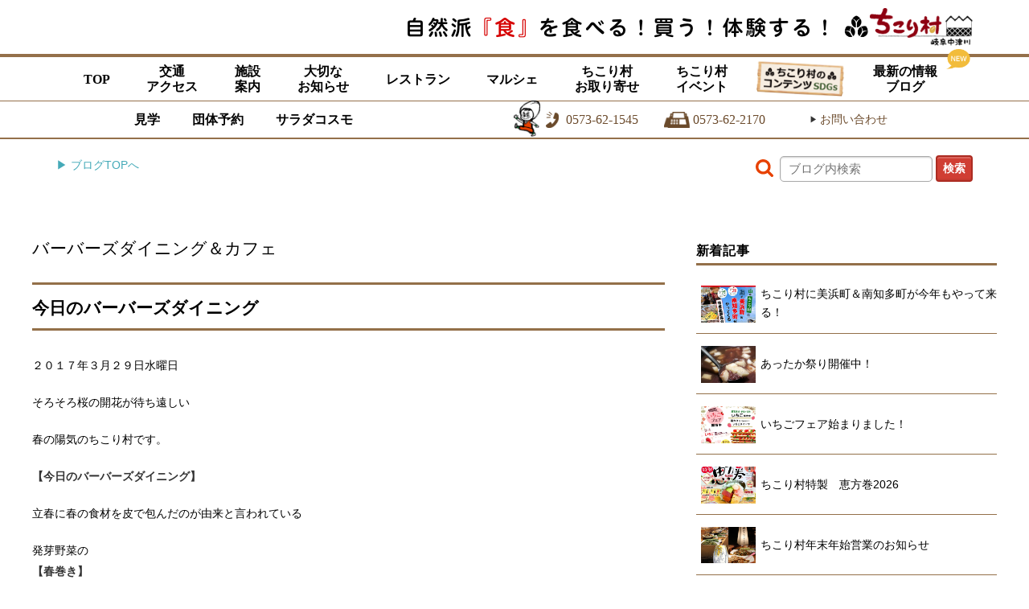

--- FILE ---
content_type: text/html; charset=UTF-8
request_url: https://www.chicory.jp/blog/?p=7602
body_size: 16265
content:
<!DOCTYPE html>
<html lang="ja">
<head>
<title>今日のバーバーズダイニング - ちこり村 公式blog</title>
<meta charset="utf-8">
<meta name="viewport" content="width=device-width, initial-scale=1.0">


<link rel="alternate" type="application/atom+xml" title="ちこり村 公式blog Atom Feed" href="https://www.chicory.jp/blog/?feed=atom" />
<link rel="alternate" type="application/rss+xml" title="ちこり村 公式blog RSS Feed" href="https://www.chicory.jp/blog/?feed=rss2" />

<!--[if lt IE 9]>
<script src="https://html5shiv.googlecode.com/svn/trunk/html5.js"></script>
<![endif]-->
	
<!-- Google Tag Manager -->
<script>(function(w,d,s,l,i){w[l]=w[l]||[];w[l].push({'gtm.start':
new Date().getTime(),event:'gtm.js'});var f=d.getElementsByTagName(s)[0],
j=d.createElement(s),dl=l!='dataLayer'?'&l='+l:'';j.async=true;j.src=
'https://www.googletagmanager.com/gtm.js?id='+i+dl;f.parentNode.insertBefore(j,f);
})(window,document,'script','dataLayer','GTM-TTDQWDL6');</script>
<!-- End Google Tag Manager -->
	
	
<meta name='robots' content='max-image-preview:large' />
<link rel='dns-prefetch' href='//ajax.googleapis.com' />
<link rel='dns-prefetch' href='//fonts.googleapis.com' />
<link rel="alternate" type="application/rss+xml" title="ちこり村 公式blog &raquo; 今日のバーバーズダイニング のコメントのフィード" href="https://www.chicory.jp/blog/?feed=rss2&#038;p=7602" />
<link rel='stylesheet' id='wp-block-library-css' href='https://www.chicory.jp/blog/wp-includes/css/dist/block-library/style.min.css?ver=6.6.4' type='text/css' media='all' />
<style id='classic-theme-styles-inline-css' type='text/css'>
/*! This file is auto-generated */
.wp-block-button__link{color:#fff;background-color:#32373c;border-radius:9999px;box-shadow:none;text-decoration:none;padding:calc(.667em + 2px) calc(1.333em + 2px);font-size:1.125em}.wp-block-file__button{background:#32373c;color:#fff;text-decoration:none}
</style>
<style id='global-styles-inline-css' type='text/css'>
:root{--wp--preset--aspect-ratio--square: 1;--wp--preset--aspect-ratio--4-3: 4/3;--wp--preset--aspect-ratio--3-4: 3/4;--wp--preset--aspect-ratio--3-2: 3/2;--wp--preset--aspect-ratio--2-3: 2/3;--wp--preset--aspect-ratio--16-9: 16/9;--wp--preset--aspect-ratio--9-16: 9/16;--wp--preset--color--black: #000000;--wp--preset--color--cyan-bluish-gray: #abb8c3;--wp--preset--color--white: #ffffff;--wp--preset--color--pale-pink: #f78da7;--wp--preset--color--vivid-red: #cf2e2e;--wp--preset--color--luminous-vivid-orange: #ff6900;--wp--preset--color--luminous-vivid-amber: #fcb900;--wp--preset--color--light-green-cyan: #7bdcb5;--wp--preset--color--vivid-green-cyan: #00d084;--wp--preset--color--pale-cyan-blue: #8ed1fc;--wp--preset--color--vivid-cyan-blue: #0693e3;--wp--preset--color--vivid-purple: #9b51e0;--wp--preset--gradient--vivid-cyan-blue-to-vivid-purple: linear-gradient(135deg,rgba(6,147,227,1) 0%,rgb(155,81,224) 100%);--wp--preset--gradient--light-green-cyan-to-vivid-green-cyan: linear-gradient(135deg,rgb(122,220,180) 0%,rgb(0,208,130) 100%);--wp--preset--gradient--luminous-vivid-amber-to-luminous-vivid-orange: linear-gradient(135deg,rgba(252,185,0,1) 0%,rgba(255,105,0,1) 100%);--wp--preset--gradient--luminous-vivid-orange-to-vivid-red: linear-gradient(135deg,rgba(255,105,0,1) 0%,rgb(207,46,46) 100%);--wp--preset--gradient--very-light-gray-to-cyan-bluish-gray: linear-gradient(135deg,rgb(238,238,238) 0%,rgb(169,184,195) 100%);--wp--preset--gradient--cool-to-warm-spectrum: linear-gradient(135deg,rgb(74,234,220) 0%,rgb(151,120,209) 20%,rgb(207,42,186) 40%,rgb(238,44,130) 60%,rgb(251,105,98) 80%,rgb(254,248,76) 100%);--wp--preset--gradient--blush-light-purple: linear-gradient(135deg,rgb(255,206,236) 0%,rgb(152,150,240) 100%);--wp--preset--gradient--blush-bordeaux: linear-gradient(135deg,rgb(254,205,165) 0%,rgb(254,45,45) 50%,rgb(107,0,62) 100%);--wp--preset--gradient--luminous-dusk: linear-gradient(135deg,rgb(255,203,112) 0%,rgb(199,81,192) 50%,rgb(65,88,208) 100%);--wp--preset--gradient--pale-ocean: linear-gradient(135deg,rgb(255,245,203) 0%,rgb(182,227,212) 50%,rgb(51,167,181) 100%);--wp--preset--gradient--electric-grass: linear-gradient(135deg,rgb(202,248,128) 0%,rgb(113,206,126) 100%);--wp--preset--gradient--midnight: linear-gradient(135deg,rgb(2,3,129) 0%,rgb(40,116,252) 100%);--wp--preset--font-size--small: 13px;--wp--preset--font-size--medium: 20px;--wp--preset--font-size--large: 36px;--wp--preset--font-size--x-large: 42px;--wp--preset--spacing--20: 0.44rem;--wp--preset--spacing--30: 0.67rem;--wp--preset--spacing--40: 1rem;--wp--preset--spacing--50: 1.5rem;--wp--preset--spacing--60: 2.25rem;--wp--preset--spacing--70: 3.38rem;--wp--preset--spacing--80: 5.06rem;--wp--preset--shadow--natural: 6px 6px 9px rgba(0, 0, 0, 0.2);--wp--preset--shadow--deep: 12px 12px 50px rgba(0, 0, 0, 0.4);--wp--preset--shadow--sharp: 6px 6px 0px rgba(0, 0, 0, 0.2);--wp--preset--shadow--outlined: 6px 6px 0px -3px rgba(255, 255, 255, 1), 6px 6px rgba(0, 0, 0, 1);--wp--preset--shadow--crisp: 6px 6px 0px rgba(0, 0, 0, 1);}:where(.is-layout-flex){gap: 0.5em;}:where(.is-layout-grid){gap: 0.5em;}body .is-layout-flex{display: flex;}.is-layout-flex{flex-wrap: wrap;align-items: center;}.is-layout-flex > :is(*, div){margin: 0;}body .is-layout-grid{display: grid;}.is-layout-grid > :is(*, div){margin: 0;}:where(.wp-block-columns.is-layout-flex){gap: 2em;}:where(.wp-block-columns.is-layout-grid){gap: 2em;}:where(.wp-block-post-template.is-layout-flex){gap: 1.25em;}:where(.wp-block-post-template.is-layout-grid){gap: 1.25em;}.has-black-color{color: var(--wp--preset--color--black) !important;}.has-cyan-bluish-gray-color{color: var(--wp--preset--color--cyan-bluish-gray) !important;}.has-white-color{color: var(--wp--preset--color--white) !important;}.has-pale-pink-color{color: var(--wp--preset--color--pale-pink) !important;}.has-vivid-red-color{color: var(--wp--preset--color--vivid-red) !important;}.has-luminous-vivid-orange-color{color: var(--wp--preset--color--luminous-vivid-orange) !important;}.has-luminous-vivid-amber-color{color: var(--wp--preset--color--luminous-vivid-amber) !important;}.has-light-green-cyan-color{color: var(--wp--preset--color--light-green-cyan) !important;}.has-vivid-green-cyan-color{color: var(--wp--preset--color--vivid-green-cyan) !important;}.has-pale-cyan-blue-color{color: var(--wp--preset--color--pale-cyan-blue) !important;}.has-vivid-cyan-blue-color{color: var(--wp--preset--color--vivid-cyan-blue) !important;}.has-vivid-purple-color{color: var(--wp--preset--color--vivid-purple) !important;}.has-black-background-color{background-color: var(--wp--preset--color--black) !important;}.has-cyan-bluish-gray-background-color{background-color: var(--wp--preset--color--cyan-bluish-gray) !important;}.has-white-background-color{background-color: var(--wp--preset--color--white) !important;}.has-pale-pink-background-color{background-color: var(--wp--preset--color--pale-pink) !important;}.has-vivid-red-background-color{background-color: var(--wp--preset--color--vivid-red) !important;}.has-luminous-vivid-orange-background-color{background-color: var(--wp--preset--color--luminous-vivid-orange) !important;}.has-luminous-vivid-amber-background-color{background-color: var(--wp--preset--color--luminous-vivid-amber) !important;}.has-light-green-cyan-background-color{background-color: var(--wp--preset--color--light-green-cyan) !important;}.has-vivid-green-cyan-background-color{background-color: var(--wp--preset--color--vivid-green-cyan) !important;}.has-pale-cyan-blue-background-color{background-color: var(--wp--preset--color--pale-cyan-blue) !important;}.has-vivid-cyan-blue-background-color{background-color: var(--wp--preset--color--vivid-cyan-blue) !important;}.has-vivid-purple-background-color{background-color: var(--wp--preset--color--vivid-purple) !important;}.has-black-border-color{border-color: var(--wp--preset--color--black) !important;}.has-cyan-bluish-gray-border-color{border-color: var(--wp--preset--color--cyan-bluish-gray) !important;}.has-white-border-color{border-color: var(--wp--preset--color--white) !important;}.has-pale-pink-border-color{border-color: var(--wp--preset--color--pale-pink) !important;}.has-vivid-red-border-color{border-color: var(--wp--preset--color--vivid-red) !important;}.has-luminous-vivid-orange-border-color{border-color: var(--wp--preset--color--luminous-vivid-orange) !important;}.has-luminous-vivid-amber-border-color{border-color: var(--wp--preset--color--luminous-vivid-amber) !important;}.has-light-green-cyan-border-color{border-color: var(--wp--preset--color--light-green-cyan) !important;}.has-vivid-green-cyan-border-color{border-color: var(--wp--preset--color--vivid-green-cyan) !important;}.has-pale-cyan-blue-border-color{border-color: var(--wp--preset--color--pale-cyan-blue) !important;}.has-vivid-cyan-blue-border-color{border-color: var(--wp--preset--color--vivid-cyan-blue) !important;}.has-vivid-purple-border-color{border-color: var(--wp--preset--color--vivid-purple) !important;}.has-vivid-cyan-blue-to-vivid-purple-gradient-background{background: var(--wp--preset--gradient--vivid-cyan-blue-to-vivid-purple) !important;}.has-light-green-cyan-to-vivid-green-cyan-gradient-background{background: var(--wp--preset--gradient--light-green-cyan-to-vivid-green-cyan) !important;}.has-luminous-vivid-amber-to-luminous-vivid-orange-gradient-background{background: var(--wp--preset--gradient--luminous-vivid-amber-to-luminous-vivid-orange) !important;}.has-luminous-vivid-orange-to-vivid-red-gradient-background{background: var(--wp--preset--gradient--luminous-vivid-orange-to-vivid-red) !important;}.has-very-light-gray-to-cyan-bluish-gray-gradient-background{background: var(--wp--preset--gradient--very-light-gray-to-cyan-bluish-gray) !important;}.has-cool-to-warm-spectrum-gradient-background{background: var(--wp--preset--gradient--cool-to-warm-spectrum) !important;}.has-blush-light-purple-gradient-background{background: var(--wp--preset--gradient--blush-light-purple) !important;}.has-blush-bordeaux-gradient-background{background: var(--wp--preset--gradient--blush-bordeaux) !important;}.has-luminous-dusk-gradient-background{background: var(--wp--preset--gradient--luminous-dusk) !important;}.has-pale-ocean-gradient-background{background: var(--wp--preset--gradient--pale-ocean) !important;}.has-electric-grass-gradient-background{background: var(--wp--preset--gradient--electric-grass) !important;}.has-midnight-gradient-background{background: var(--wp--preset--gradient--midnight) !important;}.has-small-font-size{font-size: var(--wp--preset--font-size--small) !important;}.has-medium-font-size{font-size: var(--wp--preset--font-size--medium) !important;}.has-large-font-size{font-size: var(--wp--preset--font-size--large) !important;}.has-x-large-font-size{font-size: var(--wp--preset--font-size--x-large) !important;}
:where(.wp-block-post-template.is-layout-flex){gap: 1.25em;}:where(.wp-block-post-template.is-layout-grid){gap: 1.25em;}
:where(.wp-block-columns.is-layout-flex){gap: 2em;}:where(.wp-block-columns.is-layout-grid){gap: 2em;}
:root :where(.wp-block-pullquote){font-size: 1.5em;line-height: 1.6;}
</style>
<link rel='stylesheet' id='wp-pagenavi-css' href='https://www.chicory.jp/blog/wp-content/plugins/wp-pagenavi/pagenavi-css.css?ver=2.70' type='text/css' media='all' />
<link rel='stylesheet' id='wordpress-popular-posts-css-css' href='https://www.chicory.jp/blog/wp-content/plugins/wordpress-popular-posts/assets/css/wpp.css?ver=5.2.4' type='text/css' media='all' />
<link rel='stylesheet' id='googlefonts-css' href='https://fonts.googleapis.com/css2?family=Kosugi+Maru&#038;display=swap&#038;ver=6.6.4' type='text/css' media='all' />
<link rel='stylesheet' id='custom-css' href='https://www.chicory.jp/blog/wp-content/themes/chicory-blog/style/css/custom.css?ver=6.6.4' type='text/css' media='all' />
<script type="application/json" id="wpp-json">
/* <![CDATA[ */
{"sampling_active":0,"sampling_rate":100,"ajax_url":"https:\/\/www.chicory.jp\/blog\/index.php?rest_route=\/wordpress-popular-posts\/v1\/popular-posts","ID":7602,"token":"323cd30479","lang":0,"debug":0}
/* ]]> */
</script>
<script type="text/javascript" src="https://www.chicory.jp/blog/wp-content/plugins/wordpress-popular-posts/assets/js/wpp.min.js?ver=5.2.4" id="wpp-js-js"></script>
<script type="text/javascript" src="//ajax.googleapis.com/ajax/libs/jquery/1.11.3/jquery.min.js?ver=6.6.4" id="jquery-js"></script>
<link rel="https://api.w.org/" href="https://www.chicory.jp/blog/index.php?rest_route=/" /><link rel="alternate" title="JSON" type="application/json" href="https://www.chicory.jp/blog/index.php?rest_route=/wp/v2/posts/7602" /><link rel="EditURI" type="application/rsd+xml" title="RSD" href="https://www.chicory.jp/blog/xmlrpc.php?rsd" />
<meta name="generator" content="WordPress 6.6.4" />
<link rel="canonical" href="https://www.chicory.jp/blog/?p=7602" />
<link rel='shortlink' href='https://www.chicory.jp/blog/?p=7602' />
<link rel="alternate" title="oEmbed (JSON)" type="application/json+oembed" href="https://www.chicory.jp/blog/index.php?rest_route=%2Foembed%2F1.0%2Fembed&#038;url=https%3A%2F%2Fwww.chicory.jp%2Fblog%2F%3Fp%3D7602" />
<link rel="alternate" title="oEmbed (XML)" type="text/xml+oembed" href="https://www.chicory.jp/blog/index.php?rest_route=%2Foembed%2F1.0%2Fembed&#038;url=https%3A%2F%2Fwww.chicory.jp%2Fblog%2F%3Fp%3D7602&#038;format=xml" />

<!-- BEGIN: WP Social Bookmarking Light HEAD -->


<script>
    (function (d, s, id) {
        var js, fjs = d.getElementsByTagName(s)[0];
        if (d.getElementById(id)) return;
        js = d.createElement(s);
        js.id = id;
        js.src = "//connect.facebook.net/en_US/sdk.js#xfbml=1&version=v2.7";
        fjs.parentNode.insertBefore(js, fjs);
    }(document, 'script', 'facebook-jssdk'));
</script>

<style type="text/css">
    .wp_social_bookmarking_light{
    border: 0 !important;
    padding: 10px 0 20px 0 !important;
    margin: 0 !important;
}
.wp_social_bookmarking_light div{
    float: left !important;
    border: 0 !important;
    padding: 0 !important;
    margin: 0 5px 0px 0 !important;
    min-height: 30px !important;
    line-height: 18px !important;
    text-indent: 0 !important;
}
.wp_social_bookmarking_light img{
    border: 0 !important;
    padding: 0;
    margin: 0;
    vertical-align: top !important;
}
.wp_social_bookmarking_light_clear{
    clear: both !important;
}
#fb-root{
    display: none;
}
.wsbl_facebook_like iframe{
    max-width: none !important;
}
.wsbl_pinterest a{
    border: 0px !important;
}
</style>
<!-- END: WP Social Bookmarking Light HEAD -->

<!-- Bownow -->
<script id=“_bownow_ts”>
var _bownow_ts = document.createElement(‘script’);
_bownow_ts.charset = ‘utf-8’;
_bownow_ts.src = ‘https://contents.bownow.jp/js/UTC_06408bdfa121c76a977d/trace.js’;
document.getElementsByTagName(‘head’)[0].appendChild(_bownow_ts);
</script>

</head>

<body class="post-template-default single single-post postid-7602 single-format-standard">
<!-- Google Tag Manager (noscript) -->
<noscript><iframe src="https://www.googletagmanager.com/ns.html?id=GTM-TTDQWDL6"
height="0" width="0" style="display:none;visibility:hidden"></iframe></noscript>
<!-- End Google Tag Manager (noscript) -->
	
<div id="fb-root"></div>
<script>(function(d, s, id) {
  var js, fjs = d.getElementsByTagName(s)[0];
  if (d.getElementById(id)) return;
  js = d.createElement(s); js.id = id;
  js.src = "//connect.facebook.net/ja_JP/sdk.js#xfbml=1&version=v2.4";
  fjs.parentNode.insertBefore(js, fjs);
}(document, 'script', 'facebook-jssdk'));</script>

<!-- ヘッダー -->
<header>

<!------------------------------
	※　大画面用ヘッダー　※
------------------------------->
<div id="header" class="hidden-xs">
	<div class="headerInner container">

		<!-- キャッチ -->
		<img src="https://www.chicory.jp/blog/wp-content/themes/chicory-blog/images/header/head_copy.png" alt="自然派『食』を食べる！買う！体験する！" class="head-copy">
		<!-- ちこり村ロゴ  -->
		<img class="head-chicory-logo" 	src="https://www.chicory.jp/blog/wp-content/themes/chicory-blog/images/header/logo_chicory.png" alt="">

	</div><!-- #headerInner -->
</div>

<!-- ※　メインメニュー　※ -->
<div id="gnav" class="container-fluid">
	<div id="gnavInner">
		<!-- 上部固定 -->
		<nav class="navbar navbar-default navbar-fixed-top">

<!------------------------------
	※　モバイル用ヘッダー　※
------------------------------->
			<div class="navbar-header visible-xs-block">
				<!-- キャッチ -->
				<img src="https://www.chicory.jp/blog/wp-content/themes/chicory-blog/images/header/head_copy.png" alt="自然派『食』を食べる！買う！体験する！" class="head-copy">

				<!-- ロゴ -->
				<a href="https://www.chicory.jp/" id="navbar-logo"><img class="img-responsive" src="https://www.chicory.jp/blog/wp-content/themes/chicory-blog/images/header/arukuchikozo.png" alt=""><span>TOP</span></a>

				<div class="navbar-inner-wrap">

					<!-- ちこり村ロゴ  -->
					<img class="img-responsive ns-logo" src="https://www.chicory.jp/blog/wp-content/themes/chicory-blog/images/header/logo_chicory.png" alt="">

					<!-- 検索ボタン（サーチアイコン） -->
					<button type="button" class="navbar-toggle collapsed ns-icon-search" data-toggle="collapse" data-target="#navbar-collapse-search" aria-expanded="false">
						<img id="search-icon" class="img-responsive" src="https://www.chicory.jp/blog/wp-content/themes/chicory-blog/images/header/il_search.png" alt="">
					</button>

					<!-- メニューボタン [三]-->
					<button type="button" class="navbar-toggle collapsed navbar-menu-btn" data-toggle="collapse" data-target="#navbar-collapse-s" aria-expanded="false">
						<span class="sr-only">メニュー開閉ボタン</span> <span class="icon-bar"></span> <span class="icon-bar"></span> <span class="icon-bar"></span>
					</button>

				</div><!--/navbar-inner-wrap-->
			</div><!-- /navbar-header -->

<!------------------------------
	※　モバイル用検索フォーム　※
------------------------------->
			<div class="collapse navbar-collapse" id="navbar-collapse-search">
				<form method="get" id="searchform" action="https://www.chicory.jp/blog/">
	<input name="s" type="text" size="40" maxlength="30" placeholder="ブログ内検索" value="" onfocus="if(this.value=='Search') this.value='';" onblur="if(this.value=='') this.value='Search';"/>
	<input type="submit" value="検索"></button>
</form>			</div>

<!--------------------------------------------
	※　モバイル用メニュー(開閉)　※
--------------------------------------------->
			<div class="collapse navbar-collapse" id="navbar-collapse-s">

				<!-- メニュー：情報　見出し -->
				<div class="title-shoku title-deco">
					<h2 class="title-deco-line title-deco-mark"><img src="https://www.chicory.jp/blog/wp-content/themes/chicory-blog/images/common/chicory_symbol.png" alt="">ちこり村の情報<img src="https://www.chicory.jp/blog/wp-content/themes/chicory-blog/images/common/chicory_symbol.png" alt=""></h2>
				</div>

				<ul class="nav navbar-nav nav-info">
					<li class="menu1"><a href="https://www.chicory.jp/blog/access">交通アクセス</a> </li>

					<li class="menu1 js-ac">
						<span class="js-ac-trigger">ちこり村施設案内</span>
						<ul class="js-ac-target">
							<li><a href="https://www.chicory.jp/blog/facilities">ちこり村施設案内</a></li>
							<li><a href="https://www.chicory.jp/blog/tour">見学</a></li>
							<li><a href="https://www.chicory.jp/blog/facilities/reservation" target="_blank">団体予約</a></li>
						</ul>
					</li>

					<li class="menu1"> <a href="https://www.chicory.jp/blog/feed-oshirase">大切なお知らせ</span></a> </li>

					<li class="menu2 js-ac">
						<span class="js-ac-trigger">レストラン</span>
						<ul class="js-ac-target">
							<li><a href="https://www.chicory.jp/blog/restaurant">レストラン</a></li>
							<li><a href="https://www.chicory.jp/blog/restaurant/reservation">予約</a></li>
						</ul>
					</li>

					<li class="menu2"><a href="https://www.chicory.jp/blog/marche">マルシェ</a> </li>

					<li class="menu2 js-ac">
						<span class="js-ac-trigger">ちこり村お取り寄せ</span>
						<ul class="js-ac-target">
							<li><a href="https://www.chicory.jp/f/onlineshop" target="_blank">ちこり村お取り寄せ</a></li>
							<li><a href="https://www.chicory.jp/fs/chicory/c/0000000425/" target="_blank">田舎の手作りおせち</a></li>
							<li><a href="https://www.chicory.jp/fs/chicory/kuro_nin001-1" target="_blank">有機黒にんにく</a></li>
						</ul>
					</li>

					<li class="menu2 js-ac">
						<span class="js-ac-trigger">ちこり村イベント</span>
						<ul class="js-ac-target">
							<li><a href="https://www.chicory.jp/blog/event" target="_blank">ちこり村イベント</a></li>
							<li><a href="https://www.chicory.jp/blog/?cat=155" target="_blank">体験 ちこり村ライブ</a></li>
							<li><a href="https://www.chicory.jp/blog/?cat=156" target="_blank">ちこり村掲示板</a></li>
						</ul>
					</li>

      </ul>

				<!-- メニュー：コンテンツ　見出し -->
				<div class="title-shoku title-deco">
					<h2 class="title-deco-line title-deco-mark"><img src="https://www.chicory.jp/blog/wp-content/themes/chicory-blog/images/common/chicory_symbol.png" alt="">ちこり村のコンテンツ<img src="https://www.chicory.jp/blog/wp-content/themes/chicory-blog/images/common/chicory_symbol.png" alt=""></h2>
				</div>

				<ul class="nav navbar-nav nav-contents">
					<li class="menu1 js-ac">
						<span class="js-ac-trigger">ちこり村って？</span>
						<ul class="js-ac-target">
							<li><a href="https://www.chicory.jp/blog/chiccorichicozo">ちっこりちこ蔵</a></li>
						</ul>
					</li>

					<li class="menu1 js-ac">
						<span class="js-ac-trigger">ちこり村は自然派『食』を</span>
						<ul class="js-ac-target">
							<li><a href="https://www.chicory.jp/blog/?cat=6">食べる</a></li>
							<li><a href="https://www.chicory.jp/blog/?cat=7">買う</a></li>
							<li><a href="https://www.chicory.jp/blog/?cat=155">体験する</a></li>
						</ul>
					</li>

					<li class="menu2"><a href="https://www.chicory.jp/blog">ちこり村ブログ</span></a></li>

					<li class="menu2 js-ac">
						<span class="js-ac-trigger">ちこり村のフリーペーパー</span>
						<ul class="js-ac-target">
							<li><a href="https://www.chicory.jp/blog/?cat=59">取っけえべえ！</a></li>
							<li><a href="https://www.chicory.jp/blog/?cat=60">ちこりMAP</a></li>
						</ul>
					</li>
				</ul>

				<!-- リンク：SNS -->
				<ul class="nav navbar-nav nav-sns">
					<li class="nav-insta menu2 js-ac">
						<span class="js-ac-trigger">ちこり村のInstagram</span>
						<ul class="js-ac-target">
							<li><a href="https://www.instagram.com/chicory_village/" target="_blank">・ちこり村<span class="sub">(広報便り)</span></a></li>
							<li><a href="https://www.instagram.com/chicozo1201/" target="_blank">・ちっこりちこ蔵<span class="sub">(今日のバーバーズダイニング)</span></a></li>
						</ul>
					</li>
					<li class="nav-twitter"><a href="https://twitter.com/chicozou" target="_blank">ちこり村のTwitter</a></li>
					<li class="nav-facebook"><a href="https://www.facebook.com/chicory.vil/" target="_blank">ちこり村のFacebook</a></li>
				</ul>

				<hr>

				<!-- リンク：その他 -->
				<ul class="nav navbar-nav nav-others">
					<li><a href="https://www.chicory.jp/blog/contact">▶ お問い合わせ</a></li>
					<li><a href="http://www.saladcosmo.co.jp/" target="_blank">▶ サラダコスモ</a></li>
				</ul>

			</div>
			<!-- .navbar-collapse -->

<!------------------------------
	※　大画面用メニュー ※
------------------------------->
			<div class="collapse navbar-collapse hidden-xs" id="navbar-collapse-l">
				<div class="nav-wrap">
					<ul class="nav navbar-nav navbar-nav-first container">
						<li><a href="https://www.chicory.jp/">TOP</a></li>
						<li><a href="https://www.chicory.jp/blog/access">交通<br>アクセス</a> </li>
						<li><a href="https://www.chicory.jp/blog/facilities">施設<br>案内</a></li>
						<li><a href="https://www.chicory.jp/blog/feed-oshirase">大切な<br>お知らせ</span></a></li>
						<li><a href="https://www.chicory.jp/blog/restaurant">レストラン</a></li>
						<li><a href="https://www.chicory.jp/blog/marche">マルシェ</a> </li>
						<li><a href="https://www.chicory.jp/f/onlineshop">ちこり村<br>お取り寄せ</a> </li>
						<li><a href="https://www.chicory.jp/blog/event">ちこり村<br>イベント</a> </li>
						<li class="gnav-img"><a href="https://www.chicory.jp/blog/chiccorichicozo"><img src="https://www.chicory.jp/blog/wp-content/themes/chicory-blog/images/header/il_chicory_contents_nav.png" alt="ちこり村のコンテンツ SDGs"></span></a> </li>
						<li class="gnav-blog"><a href="https://www.chicory.jp/blog">最新の情報<br>ブログ</span></a> </li>
					</ul>
				</div><!-- /.nav-wrap -->
				<div class="nav-wrap">
					<ul class="nav navbar-nav navbar-nav-second container">
						<li class="gnav-tour"><a href="https://www.chicory.jp/blog/tour">見学</a></li>
						<li class="gnav-dantai"><a href="https://www.chicory.jp/blog/facilities/reservation">団体予約</a> </li>
						<li class="gnav-sc"><a href="http://www.saladcosmo.co.jp/" target="_blank">サラダコスモ</a> </li>

						<li class="gnav-number gnav-tel">0573-62-1545</li>
						<li class="gnav-number gnav-fax">0573-62-2170</li>

						<li class="gnav-sub"><a href="https://www.chicory.jp/blog/contact"><span>▶</span>お問い合わせ</a> </li>
					</ul>
				</div><!-- /.nav-wrap -->
			</div><!-- .navbar-collapse -->



		</nav>
	</div><!-- #gnavInner -->
</div><!-- #gnav -->

</header>
<!-- / ヘッダー -->


<div class="clear"></div>

<!------------------------------
	※　ブログ用ナビ ※
------------------------------->
<div class="container">
	<div id="blog-head-nav" class="hidden-xs">
		<div><a href="https://www.chicory.jp/blog">▶ ブログTOPへ</a></div>
		<div class="blog-search"><form method="get" id="searchform" action="https://www.chicory.jp/blog/">
	<input name="s" type="text" size="40" maxlength="30" placeholder="ブログ内検索" value="" onfocus="if(this.value=='Search') this.value='';" onblur="if(this.value=='') this.value='Search';"/>
	<input type="submit" value="検索"></button>
</form></div>
	</div>
</div>


<!------------------------------
	※　トップナビゲーション ※
------------------------------->
<!--<nav id="nav" class="main-navigation" role="navigation">
<div class="nav-menu"><ul>
<li class="page_item page-item-17348"><a href="https://www.chicory.jp/blog/osechi_media_list">ちこり村田舎の手づくりおせち 掲載メディア一覧</a></li>
<li class="page_item page-item-14846"><a href="https://www.chicory.jp/blog/chiccorichicozo">ちっこりちこ蔵ーちこり村のSDGs</a></li>
<li class="page_item page-item-14448"><a href="https://www.chicory.jp/blog/access">交通アクセス</a></li>
<li class="page_item page-item-17335"><a href="https://www.chicory.jp/blog/kurikinton-bread_qa">栗きんとん生食パン　よくある質問　Q＆A</a></li>
<li class="page_item page-item-15926"><a href="https://www.chicory.jp/blog/kuri-kinton-experience">栗きんとん絞り体験【受付中】</a></li>
<li class="page_item page-item-14446 page_item_has_children"><a href="https://www.chicory.jp/blog/facilities">ちこり村施設案内</a>
<ul class='children'>
	<li class="page_item page-item-14450"><a href="https://www.chicory.jp/blog/tour">施設のご見学</a></li>
	<li class="page_item page-item-16477"><a href="https://www.chicory.jp/blog/facilities/reservation">団体予約</a></li>
</ul>
</li>
<li class="page_item page-item-14452 page_item_has_children"><a href="https://www.chicory.jp/blog/restaurant">レストラン</a>
<ul class='children'>
	<li class="page_item page-item-14454"><a href="https://www.chicory.jp/blog/restaurant/reservation">ご予約</a></li>
</ul>
</li>
<li class="page_item page-item-14456"><a href="https://www.chicory.jp/blog/marche">マルシェ</a></li>
<li class="page_item page-item-14458"><a href="https://www.chicory.jp/blog/event">ちこり村イベント</a></li>
<li class="page_item page-item-14462 page_item_has_children"><a href="https://www.chicory.jp/blog/contact">お問い合わせ</a>
<ul class='children'>
	<li class="page_item page-item-15001"><a href="https://www.chicory.jp/blog/contact/thankyou/">お問い合わせありがとうございました。</a></li>
</ul>
</li>
</ul></div>
</nav>-->
<div class="clear"></div>

<!-- 全体warapper -->
<div class="wrapper">

<!-- メインwrap -->
<div id="main">


<!-- コンテンツブロック -->
<div class="row">


<!-- 本文エリア -->
<article class="twothird">

<!-- ページタイトル -->
<div class="pagetitle"><a href="https://www.chicory.jp/blog/?cat=6" rel="category">バーバーズダイニング＆カフェ</a></div>
<!-- / ページタイトル -->

<!-- 投稿 -->
<h1 class="blog-title">今日のバーバーズダイニング</h1>

<p>２０１７年３月２９日水曜日</p>
<p>そろそろ桜の開花が待ち遠しい</p>
<p>春の陽気のちこり村です。</p>
<p><strong>【今日のバーバーズダイニング】</strong></p>
<p>立春に春の食材を皮で包んだのが由来と言われている</p>
<p>発芽野菜の<strong><br />
【春巻き】</strong></p>
<p><img fetchpriority="high" decoding="async" class="aligncenter size-full wp-image-7603" src="https://www.chicory.jp/blog/wp-content/uploads/2017/03/oIMG_4829-e1490758889200.jpg" alt="" width="1000" height="667" /></p>
<p><strong>【巻き寿司】</strong></p>
<p><img decoding="async" class="aligncenter size-full wp-image-7604" src="https://www.chicory.jp/blog/wp-content/uploads/2017/03/oIMG_4785-e1490759084177.jpg" alt="" width="1000" height="667" /></p>
<p><strong>【ヤーコンのピザ】</strong></p>
<p><img decoding="async" class="aligncenter size-full wp-image-7605" src="https://www.chicory.jp/blog/wp-content/uploads/2017/03/oIMG_4781-sc.jpg" alt="" width="1000" height="667" /></p>
<p><strong>【揚ポテト】</strong></p>
<p><img loading="lazy" decoding="async" class="aligncenter size-full wp-image-7606" src="https://www.chicory.jp/blog/wp-content/uploads/2017/03/oIMG_4797-sc.jpg" alt="" width="1000" height="667" /></p>
<p><strong>【さくらゼリー】<br />
</strong>桜の花びらが入っています。</p>
<p><img loading="lazy" decoding="async" class="aligncenter size-full wp-image-7607" src="https://www.chicory.jp/blog/wp-content/uploads/2017/03/oIMG_4758-sc.jpg" alt="" width="1000" height="667" /></p>
<p><strong>【ギャバ豆のむしパン】</strong></p>
<p><img loading="lazy" decoding="async" class="aligncenter size-full wp-image-7608" src="https://www.chicory.jp/blog/wp-content/uploads/2017/03/oIMG_4838-sc.jpg" alt="" width="1000" height="667" /></p>
<p>&nbsp;</p>
<div class='wp_social_bookmarking_light'>
            <div class="wsbl_hatena_button"><a href="//b.hatena.ne.jp/entry/https://www.chicory.jp/blog/?p=7602" class="hatena-bookmark-button" data-hatena-bookmark-title="今日のバーバーズダイニング" data-hatena-bookmark-layout="simple-balloon" title="このエントリーをはてなブックマークに追加"> <img loading="lazy" decoding="async" src="//b.hatena.ne.jp/images/entry-button/button-only@2x.png" alt="このエントリーをはてなブックマークに追加" width="20" height="20" style="border: none;" /></a><script type="text/javascript" src="//b.hatena.ne.jp/js/bookmark_button.js" charset="utf-8" async="async"></script></div>
            <div class="wsbl_facebook_like"><div id="fb-root"></div><fb:like href="https://www.chicory.jp/blog/?p=7602" layout="button_count" action="like" width="100" share="false" show_faces="false" ></fb:like></div>
            <div class="wsbl_facebook_share"><div id="fb-root"></div><fb:share-button href="https://www.chicory.jp/blog/?p=7602" type="button_count" ></fb:share-button></div>
            <div class="wsbl_twitter"><a href="https://twitter.com/share" class="twitter-share-button" data-url="https://www.chicory.jp/blog/?p=7602" data-text="今日のバーバーズダイニング">Tweet</a></div>
            <div class="wsbl_google_plus_one"><g:plusone size="medium" annotation="none" href="https://www.chicory.jp/blog/?p=7602" ></g:plusone></div>
    </div>
<br class='wp_social_bookmarking_light_clear' />

<!-- ウィジェットエリア（本文下の広告枠） -->
<div class="row widget-adspace">
<article>	
<div id="topbox">
</div>
</article>	
</div>
<!-- / ウィジェットエリア（本文下の広告枠） -->

<div id="blog-foot">2017-03-29 ｜ Posted in <a href="https://www.chicory.jp/blog/?cat=6" rel="category">バーバーズダイニング＆カフェ</a> ｜ <a href="https://www.chicory.jp/blog/?p=7602#respond">No Comments &#187;</a>　</div>
<!-- / 投稿 -->


<!-- ページャー -->
<div id="next">
<span class="left"><a href="https://www.chicory.jp/blog/?p=7575" rel="prev">＜ 今日のバーバーズダイニング</a></span>
<span class="right"><a href="https://www.chicory.jp/blog/?p=7645" rel="next">今日のバーバーズダイニング ＞</a></span>
<div class="clear"></div>
</div>
<!-- / ページャー -->


<!-- 関連記事 -->
<h3 class="similar-head">関連記事</h3>
<div class="similar">
<ul>
<li><table class="similar-text"><tr><th><a href="https://www.chicory.jp/blog/?p=17938"><img width="1000" height="667" src="https://www.chicory.jp/blog/wp-content/uploads/2026/01/20250530-zenzai.jpg" class="attachment-post-thumbnail size-post-thumbnail wp-post-image" alt="" decoding="async" loading="lazy" srcset="https://www.chicory.jp/blog/wp-content/uploads/2026/01/20250530-zenzai.jpg 1000w, https://www.chicory.jp/blog/wp-content/uploads/2026/01/20250530-zenzai-300x200.jpg 300w" sizes="(max-width: 1000px) 100vw, 1000px" /></a></th>
<td><h4><a href="https://www.chicory.jp/blog/?p=17938" title="あったか祭り開催中！"> あったか祭り開催中！</a></h4></td></tr></table></li>
<li><table class="similar-text"><tr><th><a href="https://www.chicory.jp/blog/?p=17887"><img width="1000" height="666" src="https://www.chicory.jp/blog/wp-content/uploads/2025/11/2025-11-27chikorimuranenmatsunenshi.jpg" class="attachment-post-thumbnail size-post-thumbnail wp-post-image" alt="" decoding="async" loading="lazy" srcset="https://www.chicory.jp/blog/wp-content/uploads/2025/11/2025-11-27chikorimuranenmatsunenshi.jpg 1000w, https://www.chicory.jp/blog/wp-content/uploads/2025/11/2025-11-27chikorimuranenmatsunenshi-300x200.jpg 300w" sizes="(max-width: 1000px) 100vw, 1000px" /></a></th>
<td><h4><a href="https://www.chicory.jp/blog/?p=17887" title="ちこり村年末年始営業のお知らせ"> ちこり村年末年始営業のお知らせ</a></h4></td></tr></table></li>
<li><table class="similar-text"><tr><th><a href="https://www.chicory.jp/blog/?p=17870"><img width="1000" height="667" src="https://www.chicory.jp/blog/wp-content/uploads/2025/11/20251125-barbar-10.jpg" class="attachment-post-thumbnail size-post-thumbnail wp-post-image" alt="" decoding="async" loading="lazy" srcset="https://www.chicory.jp/blog/wp-content/uploads/2025/11/20251125-barbar-10.jpg 1000w, https://www.chicory.jp/blog/wp-content/uploads/2025/11/20251125-barbar-10-300x200.jpg 300w" sizes="(max-width: 1000px) 100vw, 1000px" /></a></th>
<td><h4><a href="https://www.chicory.jp/blog/?p=17870" title="【メニューのないレストラン】バーバーズダイニング"> 【メニューのないレストラン】バーバーズダイニング</a></h4></td></tr></table></li>
<li><table class="similar-text"><tr><th><a href="https://www.chicory.jp/blog/?p=17833"><img width="1000" height="666" src="https://www.chicory.jp/blog/wp-content/uploads/2025/11/20251113-barbarzotoku.jpg" class="attachment-post-thumbnail size-post-thumbnail wp-post-image" alt="" decoding="async" loading="lazy" srcset="https://www.chicory.jp/blog/wp-content/uploads/2025/11/20251113-barbarzotoku.jpg 1000w, https://www.chicory.jp/blog/wp-content/uploads/2025/11/20251113-barbarzotoku-300x200.jpg 300w" sizes="(max-width: 1000px) 100vw, 1000px" /></a></th>
<td><h4><a href="https://www.chicory.jp/blog/?p=17833" title="ちこり村レストラン 12月1日～8月31日はお値打ち価格"> ちこり村レストラン 12月1日～8月31日はお値打ち価格</a></h4></td></tr></table></li>
<li><table class="similar-text"><tr><th><a href="https://www.chicory.jp/blog/?p=17793"><img width="1000" height="667" src="https://www.chicory.jp/blog/wp-content/uploads/2025/10/20251030barbarz.jpg" class="attachment-post-thumbnail size-post-thumbnail wp-post-image" alt="" decoding="async" loading="lazy" srcset="https://www.chicory.jp/blog/wp-content/uploads/2025/10/20251030barbarz.jpg 1000w, https://www.chicory.jp/blog/wp-content/uploads/2025/10/20251030barbarz-300x200.jpg 300w" sizes="(max-width: 1000px) 100vw, 1000px" /></a></th>
<td><h4><a href="https://www.chicory.jp/blog/?p=17793" title="【メニューのないレストラン】バーバーズダイニング"> 【メニューのないレストラン】バーバーズダイニング</a></h4></td></tr></table></li>
</ul>
</div>
<!-- / 関連記事 -->




<!-- コメントエリア -->
<!-- / コメントエリア -->

<!-- 投稿が無い場合 -->
<!-- 投稿が無い場合 -->


<!-- ウィジェットエリア（コメント下の広告枠） -->
<div class="row widget-adspace">
<article>	
<div id="topbox">
</div>
</article>	
</div>
<!-- / ウィジェットエリア（コメント下の広告枠） -->


</article>
<!-- / 本文エリア -->


<!-- サイドエリア -->
<article class="third">



<!-- サイドバー -->
<div id="sidebar">

<div id="sidebox-new" class="sidebox">
  <!-- 新着記事 -->
  <div class="sidebar-title">新着記事</div>
  <ul>
            <li><table class="similar-side"><tr><th><a href="https://www.chicory.jp/blog/?p=17929"><img width="1000" height="667" src="https://www.chicory.jp/blog/wp-content/uploads/2026/01/20260116-inamichita.jpg" class="attachment-post-thumbnail size-post-thumbnail wp-post-image" alt="" decoding="async" loading="lazy" srcset="https://www.chicory.jp/blog/wp-content/uploads/2026/01/20260116-inamichita.jpg 1000w, https://www.chicory.jp/blog/wp-content/uploads/2026/01/20260116-inamichita-300x200.jpg 300w" sizes="(max-width: 1000px) 100vw, 1000px" /></a></th>
    <td><a href="https://www.chicory.jp/blog/?p=17929" title="ちこり村に美浜町＆南知多町が今年もやって来る！"> ちこり村に美浜町＆南知多町が今年もやって来る！</a></td></tr></table></li>
        <li><table class="similar-side"><tr><th><a href="https://www.chicory.jp/blog/?p=17938"><img width="1000" height="667" src="https://www.chicory.jp/blog/wp-content/uploads/2026/01/20250530-zenzai.jpg" class="attachment-post-thumbnail size-post-thumbnail wp-post-image" alt="" decoding="async" loading="lazy" srcset="https://www.chicory.jp/blog/wp-content/uploads/2026/01/20250530-zenzai.jpg 1000w, https://www.chicory.jp/blog/wp-content/uploads/2026/01/20250530-zenzai-300x200.jpg 300w" sizes="(max-width: 1000px) 100vw, 1000px" /></a></th>
    <td><a href="https://www.chicory.jp/blog/?p=17938" title="あったか祭り開催中！"> あったか祭り開催中！</a></td></tr></table></li>
        <li><table class="similar-side"><tr><th><a href="https://www.chicory.jp/blog/?p=17933"><img width="1000" height="667" src="https://www.chicory.jp/blog/wp-content/uploads/2026/01/82589fffcf5a538d5a9eca110df25be0.jpg" class="attachment-post-thumbnail size-post-thumbnail wp-post-image" alt="" decoding="async" loading="lazy" srcset="https://www.chicory.jp/blog/wp-content/uploads/2026/01/82589fffcf5a538d5a9eca110df25be0.jpg 1000w, https://www.chicory.jp/blog/wp-content/uploads/2026/01/82589fffcf5a538d5a9eca110df25be0-300x200.jpg 300w" sizes="(max-width: 1000px) 100vw, 1000px" /></a></th>
    <td><a href="https://www.chicory.jp/blog/?p=17933" title="いちごフェア始まりました！"> いちごフェア始まりました！</a></td></tr></table></li>
        <li><table class="similar-side"><tr><th><a href="https://www.chicory.jp/blog/?p=17915"><img width="1000" height="667" src="https://www.chicory.jp/blog/wp-content/uploads/2026/01/20260106-ehomaki-top.jpg" class="attachment-post-thumbnail size-post-thumbnail wp-post-image" alt="" decoding="async" loading="lazy" srcset="https://www.chicory.jp/blog/wp-content/uploads/2026/01/20260106-ehomaki-top.jpg 1000w, https://www.chicory.jp/blog/wp-content/uploads/2026/01/20260106-ehomaki-top-300x200.jpg 300w" sizes="(max-width: 1000px) 100vw, 1000px" /></a></th>
    <td><a href="https://www.chicory.jp/blog/?p=17915" title="ちこり村特製　恵方巻2026"> ちこり村特製　恵方巻2026</a></td></tr></table></li>
        <li><table class="similar-side"><tr><th><a href="https://www.chicory.jp/blog/?p=17887"><img width="1000" height="666" src="https://www.chicory.jp/blog/wp-content/uploads/2025/11/2025-11-27chikorimuranenmatsunenshi.jpg" class="attachment-post-thumbnail size-post-thumbnail wp-post-image" alt="" decoding="async" loading="lazy" srcset="https://www.chicory.jp/blog/wp-content/uploads/2025/11/2025-11-27chikorimuranenmatsunenshi.jpg 1000w, https://www.chicory.jp/blog/wp-content/uploads/2025/11/2025-11-27chikorimuranenmatsunenshi-300x200.jpg 300w" sizes="(max-width: 1000px) 100vw, 1000px" /></a></th>
    <td><a href="https://www.chicory.jp/blog/?p=17887" title="ちこり村年末年始営業のお知らせ"> ちこり村年末年始営業のお知らせ</a></td></tr></table></li>
      </ul>
  <!-- / 新着記事 -->
</div>

<div id="sidebox-category" class="sidebox">
  <div class="top-title">カテゴリー</div>
  <ul id="topbox" class="tree-menu">
  	<li class="cat-item cat-item-6"><a href="https://www.chicory.jp/blog/?cat=6" title="ランチビュッフェ

野菜たっぷり
地産地消
食育
メニューのないビュッフェレストランです。

※モーニングは土日祝日限定。
※大型連休(お盆・ゴールデンウィーク)は毎日開催の予定です。

">バーバーズダイニング＆カフェ</a> (458)
<ul class='children'>
	<li class="cat-item cat-item-37"><a href="https://www.chicory.jp/blog/?cat=37" title="ちこり村　農家手作り家庭料理レストラン　バーバーズダイニング　オーナー後藤展子さん。
岐阜県　地産地消の仕事に第１号に認定されました。
地産地消の仕事人とは？
農林水産省認定　地場産物の安定供給体制の構築など地域の農林水産物の生産、販売、消費をつなぐ中心的な役割を果たし、今後、各地の地産地消のさらなる発展のために活躍が期待される方々です。
">地産地消の仕事人が行く！</a> (19)
</li>
</ul>
</li>
	<li class="cat-item cat-item-7"><a href="https://www.chicory.jp/blog/?cat=7" title="【買う】
自然派「食」のマルシェ（市場）です。

ちこり村のマルシェから、地元の農産物や農産加工品、
作っている農家さんの新鮮な話題をお届けします。">ちこり村マルシェ</a> (351)
</li>
	<li class="cat-item cat-item-30"><a href="https://www.chicory.jp/blog/?cat=30">プレスリリース</a> (53)
</li>
	<li class="cat-item cat-item-12"><a href="https://www.chicory.jp/blog/?cat=12">ちこり村</a> (660)
<ul class='children'>
	<li class="cat-item cat-item-60"><a href="https://www.chicory.jp/blog/?cat=60" title="ちこり料理が食べれるお店マップ集。
地元の飲食店の皆さんに、ちこり料理を創ってもらいました。春と秋の年2回発行しています。

「ちこりＭＡＰ」創刊号から最新号まで！過去のバックアップはこちら
">地元応援！ちこりMAP</a> (13)
</li>
	<li class="cat-item cat-item-59"><a href="https://www.chicory.jp/blog/?cat=59" title="ちこり村のニュースレター「取っけえべえ」

「取っけえべえ」創刊号から最新号まで！過去のバックアップはこちら">取っけえべえ</a> (44)
</li>
</ul>
</li>
	<li class="cat-item cat-item-154"><a href="https://www.chicory.jp/blog/?cat=154">日本の野菜不足を解消したい</a> (11)
</li>
	<li class="cat-item cat-item-158"><a href="https://www.chicory.jp/blog/?cat=158" title="ちこり村が開催するイベントと
ちこり村で開催されるイベントと
ちこり村のご近所で開催されるイベントのお知らせです。">ちこり村のイベント</a> (187)
<ul class='children'>
	<li class="cat-item cat-item-156"><a href="https://www.chicory.jp/blog/?cat=156" title="ちこり村掲示板に掲示中の
ちこり村のイベントホールで開催されるイベントと
ちこり村の近所で開催されるイベントのお知らせです。">ちこり村掲示板</a> (66)
</li>
	<li class="cat-item cat-item-155"><a href="https://www.chicory.jp/blog/?cat=155" title="自然派『食』を体験する！
ちこり村が開催する体験型イベントのお知らせと
体験したこと、出来たこと。
">ちこり村ライブ</a> (92)
</li>
</ul>
</li>
	<li class="cat-item cat-item-159"><a href="https://www.chicory.jp/blog/?cat=159" title="SDGsとは
2015年9月の国連サミットで採択された「持続可能な開発のための2030アジェンダ」にて記載された2016年～2030年までの国際目標です。持続可能な世界を実現するための17のゴール・169のターゲットから構成され、地球上の誰一人として取り残さない(leave no one behind)ことを誓ったもの。日本としても積極的に取り組んでいます。(外務省サイトより抜粋)
ちこり村のSDGs
17のゴールの中からちこり村にできること。">ちこり村のSDGs</a> (20)
</li>
  </ul>
</div>

  
<div id="sidebox">

<div id="wpp-2" class="widget popular-posts">
<div class="sidebar-title">人気記事</div>
<!-- WordPress Popular Posts -->

<ul class="wpp-list">
<li><a href="https://www.chicory.jp/blog/?p=15546" target="_self"><img src="https://www.chicory.jp/blog/wp-content/uploads/wordpress-popular-posts/15546-featured-75x75.jpg" width="75" height="75" alt="" class="wpp-thumbnail wpp_featured wpp_cached_thumb" loading="lazy" /></a> <a href="https://www.chicory.jp/blog/?p=15546" class="wpp-post-title" target="_self">栗きんとん生食パン販売開始♪</a> <span class="wpp-meta post-stats"></span></li>
<li><a href="https://www.chicory.jp/blog/?p=15615" target="_self"><img src="https://www.chicory.jp/blog/wp-content/uploads/wordpress-popular-posts/15615-featured-75x75.jpg" width="75" height="75" alt="" class="wpp-thumbnail wpp_featured wpp_cached_thumb" loading="lazy" /></a> <a href="https://www.chicory.jp/blog/?p=15615" class="wpp-post-title" target="_self">栗きんとん生食パン【通販開始】</a> <span class="wpp-meta post-stats"></span></li>
<li><a href="https://www.chicory.jp/blog/?p=10389" target="_self"><img src="https://www.chicory.jp/blog/wp-content/uploads/wordpress-popular-posts/10389-featured-75x75.jpg" width="75" height="75" alt="" class="wpp-thumbnail wpp_featured wpp_cached_thumb" loading="lazy" /></a> <a href="https://www.chicory.jp/blog/?p=10389" class="wpp-post-title" target="_self">バーバーズダイニング・モーニング</a> <span class="wpp-meta post-stats"></span></li>
<li><a href="https://www.chicory.jp/blog/?p=14132" target="_self"><img src="https://www.chicory.jp/blog/wp-content/uploads/wordpress-popular-posts/14132-featured-75x75.jpg" width="75" height="75" alt="" class="wpp-thumbnail wpp_featured wpp_cached_thumb" loading="lazy" /></a> <a href="https://www.chicory.jp/blog/?p=14132" class="wpp-post-title" target="_self">【施設案内】バーバーズダイニング</a> <span class="wpp-meta post-stats"></span></li>
<li><a href="https://www.chicory.jp/blog/?p=6340" target="_self"><img src="https://www.chicory.jp/blog/wp-content/uploads/wordpress-popular-posts/6340-featured-75x75.jpg" width="75" height="75" alt="" class="wpp-thumbnail wpp_featured wpp_cached_thumb" loading="lazy" /></a> <a href="https://www.chicory.jp/blog/?p=6340" class="wpp-post-title" target="_self">「脳リハビリ」で半身まひを克服した「奇跡の復活」講演会</a> <span class="wpp-meta post-stats"></span></li>

</ul>

</div>
<div id="archives-2" class="widget widget_archive"><div class="sidebar-title">アーカイブ</div>		<label class="screen-reader-text" for="archives-dropdown-2">アーカイブ</label>
		<select id="archives-dropdown-2" name="archive-dropdown">
			
			<option value="">月を選択</option>
				<option value='https://www.chicory.jp/blog/?m=202601'> 2026年1月 </option>
	<option value='https://www.chicory.jp/blog/?m=202512'> 2025年12月 </option>
	<option value='https://www.chicory.jp/blog/?m=202511'> 2025年11月 </option>
	<option value='https://www.chicory.jp/blog/?m=202510'> 2025年10月 </option>
	<option value='https://www.chicory.jp/blog/?m=202509'> 2025年9月 </option>
	<option value='https://www.chicory.jp/blog/?m=202508'> 2025年8月 </option>
	<option value='https://www.chicory.jp/blog/?m=202507'> 2025年7月 </option>
	<option value='https://www.chicory.jp/blog/?m=202506'> 2025年6月 </option>
	<option value='https://www.chicory.jp/blog/?m=202505'> 2025年5月 </option>
	<option value='https://www.chicory.jp/blog/?m=202504'> 2025年4月 </option>
	<option value='https://www.chicory.jp/blog/?m=202503'> 2025年3月 </option>
	<option value='https://www.chicory.jp/blog/?m=202501'> 2025年1月 </option>
	<option value='https://www.chicory.jp/blog/?m=202412'> 2024年12月 </option>
	<option value='https://www.chicory.jp/blog/?m=202411'> 2024年11月 </option>
	<option value='https://www.chicory.jp/blog/?m=202410'> 2024年10月 </option>
	<option value='https://www.chicory.jp/blog/?m=202409'> 2024年9月 </option>
	<option value='https://www.chicory.jp/blog/?m=202408'> 2024年8月 </option>
	<option value='https://www.chicory.jp/blog/?m=202407'> 2024年7月 </option>
	<option value='https://www.chicory.jp/blog/?m=202406'> 2024年6月 </option>
	<option value='https://www.chicory.jp/blog/?m=202405'> 2024年5月 </option>
	<option value='https://www.chicory.jp/blog/?m=202404'> 2024年4月 </option>
	<option value='https://www.chicory.jp/blog/?m=202403'> 2024年3月 </option>
	<option value='https://www.chicory.jp/blog/?m=202402'> 2024年2月 </option>
	<option value='https://www.chicory.jp/blog/?m=202401'> 2024年1月 </option>
	<option value='https://www.chicory.jp/blog/?m=202312'> 2023年12月 </option>
	<option value='https://www.chicory.jp/blog/?m=202311'> 2023年11月 </option>
	<option value='https://www.chicory.jp/blog/?m=202310'> 2023年10月 </option>
	<option value='https://www.chicory.jp/blog/?m=202309'> 2023年9月 </option>
	<option value='https://www.chicory.jp/blog/?m=202308'> 2023年8月 </option>
	<option value='https://www.chicory.jp/blog/?m=202307'> 2023年7月 </option>
	<option value='https://www.chicory.jp/blog/?m=202306'> 2023年6月 </option>
	<option value='https://www.chicory.jp/blog/?m=202305'> 2023年5月 </option>
	<option value='https://www.chicory.jp/blog/?m=202304'> 2023年4月 </option>
	<option value='https://www.chicory.jp/blog/?m=202303'> 2023年3月 </option>
	<option value='https://www.chicory.jp/blog/?m=202302'> 2023年2月 </option>
	<option value='https://www.chicory.jp/blog/?m=202301'> 2023年1月 </option>
	<option value='https://www.chicory.jp/blog/?m=202212'> 2022年12月 </option>
	<option value='https://www.chicory.jp/blog/?m=202211'> 2022年11月 </option>
	<option value='https://www.chicory.jp/blog/?m=202210'> 2022年10月 </option>
	<option value='https://www.chicory.jp/blog/?m=202209'> 2022年9月 </option>
	<option value='https://www.chicory.jp/blog/?m=202208'> 2022年8月 </option>
	<option value='https://www.chicory.jp/blog/?m=202207'> 2022年7月 </option>
	<option value='https://www.chicory.jp/blog/?m=202206'> 2022年6月 </option>
	<option value='https://www.chicory.jp/blog/?m=202205'> 2022年5月 </option>
	<option value='https://www.chicory.jp/blog/?m=202204'> 2022年4月 </option>
	<option value='https://www.chicory.jp/blog/?m=202203'> 2022年3月 </option>
	<option value='https://www.chicory.jp/blog/?m=202202'> 2022年2月 </option>
	<option value='https://www.chicory.jp/blog/?m=202201'> 2022年1月 </option>
	<option value='https://www.chicory.jp/blog/?m=202112'> 2021年12月 </option>
	<option value='https://www.chicory.jp/blog/?m=202111'> 2021年11月 </option>
	<option value='https://www.chicory.jp/blog/?m=202110'> 2021年10月 </option>
	<option value='https://www.chicory.jp/blog/?m=202109'> 2021年9月 </option>
	<option value='https://www.chicory.jp/blog/?m=202108'> 2021年8月 </option>
	<option value='https://www.chicory.jp/blog/?m=202107'> 2021年7月 </option>
	<option value='https://www.chicory.jp/blog/?m=202106'> 2021年6月 </option>
	<option value='https://www.chicory.jp/blog/?m=202105'> 2021年5月 </option>
	<option value='https://www.chicory.jp/blog/?m=202104'> 2021年4月 </option>
	<option value='https://www.chicory.jp/blog/?m=202102'> 2021年2月 </option>
	<option value='https://www.chicory.jp/blog/?m=202101'> 2021年1月 </option>
	<option value='https://www.chicory.jp/blog/?m=202012'> 2020年12月 </option>
	<option value='https://www.chicory.jp/blog/?m=202011'> 2020年11月 </option>
	<option value='https://www.chicory.jp/blog/?m=202010'> 2020年10月 </option>
	<option value='https://www.chicory.jp/blog/?m=202009'> 2020年9月 </option>
	<option value='https://www.chicory.jp/blog/?m=202008'> 2020年8月 </option>
	<option value='https://www.chicory.jp/blog/?m=202007'> 2020年7月 </option>
	<option value='https://www.chicory.jp/blog/?m=202006'> 2020年6月 </option>
	<option value='https://www.chicory.jp/blog/?m=202005'> 2020年5月 </option>
	<option value='https://www.chicory.jp/blog/?m=202004'> 2020年4月 </option>
	<option value='https://www.chicory.jp/blog/?m=202003'> 2020年3月 </option>
	<option value='https://www.chicory.jp/blog/?m=202002'> 2020年2月 </option>
	<option value='https://www.chicory.jp/blog/?m=202001'> 2020年1月 </option>
	<option value='https://www.chicory.jp/blog/?m=201912'> 2019年12月 </option>
	<option value='https://www.chicory.jp/blog/?m=201911'> 2019年11月 </option>
	<option value='https://www.chicory.jp/blog/?m=201910'> 2019年10月 </option>
	<option value='https://www.chicory.jp/blog/?m=201909'> 2019年9月 </option>
	<option value='https://www.chicory.jp/blog/?m=201908'> 2019年8月 </option>
	<option value='https://www.chicory.jp/blog/?m=201907'> 2019年7月 </option>
	<option value='https://www.chicory.jp/blog/?m=201906'> 2019年6月 </option>
	<option value='https://www.chicory.jp/blog/?m=201905'> 2019年5月 </option>
	<option value='https://www.chicory.jp/blog/?m=201904'> 2019年4月 </option>
	<option value='https://www.chicory.jp/blog/?m=201903'> 2019年3月 </option>
	<option value='https://www.chicory.jp/blog/?m=201902'> 2019年2月 </option>
	<option value='https://www.chicory.jp/blog/?m=201901'> 2019年1月 </option>
	<option value='https://www.chicory.jp/blog/?m=201812'> 2018年12月 </option>
	<option value='https://www.chicory.jp/blog/?m=201811'> 2018年11月 </option>
	<option value='https://www.chicory.jp/blog/?m=201810'> 2018年10月 </option>
	<option value='https://www.chicory.jp/blog/?m=201809'> 2018年9月 </option>
	<option value='https://www.chicory.jp/blog/?m=201808'> 2018年8月 </option>
	<option value='https://www.chicory.jp/blog/?m=201807'> 2018年7月 </option>
	<option value='https://www.chicory.jp/blog/?m=201806'> 2018年6月 </option>
	<option value='https://www.chicory.jp/blog/?m=201805'> 2018年5月 </option>
	<option value='https://www.chicory.jp/blog/?m=201804'> 2018年4月 </option>
	<option value='https://www.chicory.jp/blog/?m=201803'> 2018年3月 </option>
	<option value='https://www.chicory.jp/blog/?m=201802'> 2018年2月 </option>
	<option value='https://www.chicory.jp/blog/?m=201801'> 2018年1月 </option>
	<option value='https://www.chicory.jp/blog/?m=201712'> 2017年12月 </option>
	<option value='https://www.chicory.jp/blog/?m=201711'> 2017年11月 </option>
	<option value='https://www.chicory.jp/blog/?m=201710'> 2017年10月 </option>
	<option value='https://www.chicory.jp/blog/?m=201709'> 2017年9月 </option>
	<option value='https://www.chicory.jp/blog/?m=201708'> 2017年8月 </option>
	<option value='https://www.chicory.jp/blog/?m=201707'> 2017年7月 </option>
	<option value='https://www.chicory.jp/blog/?m=201706'> 2017年6月 </option>
	<option value='https://www.chicory.jp/blog/?m=201705'> 2017年5月 </option>
	<option value='https://www.chicory.jp/blog/?m=201704'> 2017年4月 </option>
	<option value='https://www.chicory.jp/blog/?m=201703'> 2017年3月 </option>
	<option value='https://www.chicory.jp/blog/?m=201702'> 2017年2月 </option>
	<option value='https://www.chicory.jp/blog/?m=201701'> 2017年1月 </option>
	<option value='https://www.chicory.jp/blog/?m=201612'> 2016年12月 </option>
	<option value='https://www.chicory.jp/blog/?m=201611'> 2016年11月 </option>
	<option value='https://www.chicory.jp/blog/?m=201610'> 2016年10月 </option>
	<option value='https://www.chicory.jp/blog/?m=201609'> 2016年9月 </option>
	<option value='https://www.chicory.jp/blog/?m=201608'> 2016年8月 </option>
	<option value='https://www.chicory.jp/blog/?m=201607'> 2016年7月 </option>
	<option value='https://www.chicory.jp/blog/?m=201606'> 2016年6月 </option>
	<option value='https://www.chicory.jp/blog/?m=201605'> 2016年5月 </option>
	<option value='https://www.chicory.jp/blog/?m=201604'> 2016年4月 </option>
	<option value='https://www.chicory.jp/blog/?m=201603'> 2016年3月 </option>
	<option value='https://www.chicory.jp/blog/?m=201602'> 2016年2月 </option>
	<option value='https://www.chicory.jp/blog/?m=201601'> 2016年1月 </option>
	<option value='https://www.chicory.jp/blog/?m=201512'> 2015年12月 </option>
	<option value='https://www.chicory.jp/blog/?m=201511'> 2015年11月 </option>
	<option value='https://www.chicory.jp/blog/?m=201510'> 2015年10月 </option>
	<option value='https://www.chicory.jp/blog/?m=201509'> 2015年9月 </option>
	<option value='https://www.chicory.jp/blog/?m=201508'> 2015年8月 </option>
	<option value='https://www.chicory.jp/blog/?m=201507'> 2015年7月 </option>
	<option value='https://www.chicory.jp/blog/?m=201506'> 2015年6月 </option>
	<option value='https://www.chicory.jp/blog/?m=201505'> 2015年5月 </option>
	<option value='https://www.chicory.jp/blog/?m=201504'> 2015年4月 </option>
	<option value='https://www.chicory.jp/blog/?m=201503'> 2015年3月 </option>
	<option value='https://www.chicory.jp/blog/?m=201502'> 2015年2月 </option>
	<option value='https://www.chicory.jp/blog/?m=201501'> 2015年1月 </option>
	<option value='https://www.chicory.jp/blog/?m=201412'> 2014年12月 </option>
	<option value='https://www.chicory.jp/blog/?m=201411'> 2014年11月 </option>
	<option value='https://www.chicory.jp/blog/?m=201410'> 2014年10月 </option>
	<option value='https://www.chicory.jp/blog/?m=201409'> 2014年9月 </option>
	<option value='https://www.chicory.jp/blog/?m=201408'> 2014年8月 </option>
	<option value='https://www.chicory.jp/blog/?m=201407'> 2014年7月 </option>
	<option value='https://www.chicory.jp/blog/?m=201406'> 2014年6月 </option>
	<option value='https://www.chicory.jp/blog/?m=201403'> 2014年3月 </option>
	<option value='https://www.chicory.jp/blog/?m=201402'> 2014年2月 </option>
	<option value='https://www.chicory.jp/blog/?m=201312'> 2013年12月 </option>
	<option value='https://www.chicory.jp/blog/?m=201311'> 2013年11月 </option>
	<option value='https://www.chicory.jp/blog/?m=201309'> 2013年9月 </option>
	<option value='https://www.chicory.jp/blog/?m=201302'> 2013年2月 </option>
	<option value='https://www.chicory.jp/blog/?m=201209'> 2012年9月 </option>
	<option value='https://www.chicory.jp/blog/?m=201204'> 2012年4月 </option>
	<option value='https://www.chicory.jp/blog/?m=201201'> 2012年1月 </option>
	<option value='https://www.chicory.jp/blog/?m=201112'> 2011年12月 </option>
	<option value='https://www.chicory.jp/blog/?m=201110'> 2011年10月 </option>
	<option value='https://www.chicory.jp/blog/?m=201108'> 2011年8月 </option>
	<option value='https://www.chicory.jp/blog/?m=201106'> 2011年6月 </option>
	<option value='https://www.chicory.jp/blog/?m=201103'> 2011年3月 </option>
	<option value='https://www.chicory.jp/blog/?m=201102'> 2011年2月 </option>
	<option value='https://www.chicory.jp/blog/?m=201012'> 2010年12月 </option>
	<option value='https://www.chicory.jp/blog/?m=201011'> 2010年11月 </option>
	<option value='https://www.chicory.jp/blog/?m=201010'> 2010年10月 </option>
	<option value='https://www.chicory.jp/blog/?m=201009'> 2010年9月 </option>
	<option value='https://www.chicory.jp/blog/?m=201008'> 2010年8月 </option>
	<option value='https://www.chicory.jp/blog/?m=201007'> 2010年7月 </option>
	<option value='https://www.chicory.jp/blog/?m=201006'> 2010年6月 </option>

		</select>

			<script type="text/javascript">
/* <![CDATA[ */

(function() {
	var dropdown = document.getElementById( "archives-dropdown-2" );
	function onSelectChange() {
		if ( dropdown.options[ dropdown.selectedIndex ].value !== '' ) {
			document.location.href = this.options[ this.selectedIndex ].value;
		}
	}
	dropdown.onchange = onSelectChange;
})();

/* ]]> */
</script>
</div><div id="text-4" class="widget widget_text">			<div class="textwidget"><ul style="margin-top: -30px;">
<li>
<a href="http://salacos.exblog.jp/i12">過去のブログを見る</a>
</li>
</ul></div>
		</div><div id="custom_html-2" class="widget_text widget widget_custom_html"><div class="textwidget custom-html-widget"><!-- バナー -->
<ul id="sideLinkBn" style="margin-top: 30px;">
<li>
<a href="http://chicory.jp/"><img src="https://www.chicory.jp/blog/wp-content/themes/juliet/images/chicoryvil.jpg" width="100%" style="opacity: 1;"　alt="ちこり村公式サイト"></a>
</li>
	
<li>
<a href="http://www.chicory.jp/f/onlineshop"><img src="https://www.chicory.jp/blog/wp-content/themes/juliet/images/chicory_shopping.jpg" width="100%" style="opacity: 1;"　alt="ちこり村通販サイト"></a>
</li>
	
<li>
<a href="https://www.saladcosmo.co.jp/"><img src="https://www.chicory.jp/blog/wp-content/themes/juliet/images/saladcosmo.jpg" width="100%" style="opacity: 1;" alt="株式会社サラダコスモ公式サイト">
</a>
</li>

<li>
<a href="http://www.saladcosmo.co.jp/blog/"><img src="https://www.chicory.jp/blog/wp-content/themes/juliet/images/saladcosmol_blog.jpg" width="100%" style="opacity: 0.8;"　alt="サラダコスモ公式ブログ"></a>
</li>

</ul>
</div></div>   
</div>


</div>
<!-- /  サイドバー  -->
</article>
<!-- / サイドエリア -->


</div>
<!-- / コンテンツブロック -->


</div>
<!-- / メインwrap -->

</div>
<!-- / 全体wrapper -->

<!-- フッターエリア -->
<footer id="footer">
	<div class="footer-inner">

		<!-- フッターウィジェット -->
		<div class="row">
			<article class="third">
				<div id="topbox">
														</div>
			</article>
			<article class="third">
				<div id="topbox">
														</div>
			</article>
			<article class="third">
				<div id="topbox">
														</div>
			</article>
		</div>
		<!-- / フッターウィジェット -->
		<div class="clear"></div>

		<!--サラダから引用-->
		<ul id="social">
				<li id="social1" class="w500" style="list-style:none; margin-bottom:20px; ">
					<div id="likebox_container">
						<div class="fb-page" data-href="https://www.facebook.com/chicory.vil" data-width="500" data-height="592" data-small-header="false" data-adapt-container-width="true" data-hide-cover="false" data-show-facepile="true" data-show-posts="true">
							<div class="fb-xfbml-parse-ignore">
								<blockquote cite="https://www.facebook.com/chicory.vil"><a href="https://www.facebook.com/chicory.vil">ちこり村</a></blockquote>
							</div>
						</div>
					</div>
			</li>
		</ul>
		<div style="clear:both;"></div>


		<!--サラダから引用-->

		<div id="sociallink">
			<!-- Twitterアイコン -->
			<!--<a href="" target="_blank" title="Twitter"><img src="https://www.chicory.jp/blog/wp-content/themes/chicory-blog/images/ic_foot_twitter.gif" alt="Twitter" style="margin-right:10px" /></a>-->
			<!-- / Twitterアイコン -->

			<!-- Facebookアイコン -->
			<a href="https://www.facebook.com/chicory.vil" target="_blank" title="Facebook"><img src="https://www.chicory.jp/blog/wp-content/themes/chicory-blog/images/ic_foot_facebook.gif" alt="Facebook" style="margin-right:10px" /></a>
			<!-- / Facebookアイコン -->

			<!-- RSSアイコン -->
			<a href="https://www.chicory.jp/blog/?feed=rss2" target="_blank" title="RSS Feed"><img src="https://www.chicory.jp/blog/wp-content/themes/chicory-blog/images/ic_foot_rss.gif" alt="RSS Feed" /></a>
			<!-- / RSSアイコン -->
		</div>

		<div align="center">
			<table>
				<tr>
					<td><a href="https://www.chicory.jp/blog/">>ブログトップ</a></td>
				</tr>
			</table>
		</div>
		<br />
	</div>	<!-- /.footer-inner -->

	<div class="footer-inner footer-inner2">
		<ul class="list-link-chicory">
			<li class="nav-chicory">
				<a href="https://chicory.jp/" target="_blank">
					<img src="https://www.chicory.jp/blog/wp-content/themes/chicory-blog/images/link/chicory_bn.jpg" alt="ちこり村公式サイト">公式サイト
				</a>
			</li>

			<li class="nav-twitter">
				<a href="https://twitter.com/chiccorichicozo" target="_blank">
					<img src="https://www.chicory.jp/blog/wp-content/themes/chicory-blog/images/icon/icon-twitter.png" alt="twitterアイコン">
					<div>ちこり村</div>
				</a>
			</li>

			<li class="nav-facebook">
				<a href="https://www.facebook.com/chicory.vil" target="_blank">
					<img src="https://www.chicory.jp/blog/wp-content/themes/chicory-blog/images/icon/icon-facebook.png" alt="facebookアイコン">
					<div>ちこり村</div>
				</a>
			</li>

			<li class="nav-insta nav-insta-chisory">
				<a href="https://www.instagram.com/chicory_village/" target="_blank">
					<img src="https://www.chicory.jp/blog/wp-content/themes/chicory-blog/images/icon/icon-instagram.png" alt="Instagramアイコン">
					<div>ちこり村<br><span class="sub">(広報便り)</span></div>
				</a>
			</li>

			<li class="nav-insta nav-insta-chicozo">
				<a href="https://www.instagram.com/chicozo1201/" target="_blank">
					<img src="https://www.chicory.jp/blog/wp-content/themes/chicory-blog/images/icon/icon-instagram.png" alt="Instagramアイコン">
					<div>ちっこりちこ蔵<br><span class="sub">(今日のバーバーズダイニング)</span></div>
				</a>
			</li>

			<li class="nav-sc">
				<a href="http://www.saladcosmo.co.jp/" target="_blank">
				<img src="https://www.chicory.jp/blog/wp-content/themes/chicory-blog/images/link/saladcosmo_bn.jpg" alt="サラダコスモ公式サイト">公式サイト
				</a>
			</li>

		</ul>
	</div>

	<div class="footer-inner">
		<br clear="all" />

		<!-- コピーライト表示 -->
		<div id="copyright"> © <a href="https://www.chicory.jp/blog/">
			ちこり村 公式blog			</a>. all rights reserved. </a> </div>
		<!-- /コピーライト表示 -->

	</div>
</footer>
<!-- / フッターエリア -->


<script>
</script>


<!-- BEGIN: WP Social Bookmarking Light FOOTER -->
    <script>!function(d,s,id){var js,fjs=d.getElementsByTagName(s)[0],p=/^http:/.test(d.location)?'http':'https';if(!d.getElementById(id)){js=d.createElement(s);js.id=id;js.src=p+'://platform.twitter.com/widgets.js';fjs.parentNode.insertBefore(js,fjs);}}(document, 'script', 'twitter-wjs');</script>

    <script src="https://apis.google.com/js/platform.js" async defer>
        {lang: "en-US"}
    </script>

<!-- END: WP Social Bookmarking Light FOOTER -->
<script type="text/javascript" src="https://www.chicory.jp/blog/wp-content/themes/chicory-blog/js/bootstrap.min.js?ver=6.6.4" id="bootstrap-js"></script>
<script type="text/javascript" src="https://www.chicory.jp/blog/wp-content/themes/chicory-blog/jquery/scrolltopcontrol.js?ver=6.6.4" id="scrolltopcontrol-js"></script>
<script type="text/javascript" src="https://www.chicory.jp/blog/wp-content/themes/chicory-blog/jquery/jquery.cycle2.js?ver=6.6.4" id="cycle2-js"></script>
<script type="text/javascript" src="https://www.chicory.jp/blog/wp-content/themes/chicory-blog/jquery/jquery.cycle2.carousel.js?ver=6.6.4" id="cycle2carousel-js"></script>
<script type="text/javascript" src="https://www.chicory.jp/blog/wp-content/themes/chicory-blog/js/custom.js?ver=6.6.4" id="custom-js"></script>

<!-- eparkウィジェット -->
<script async src="https://cdn.justpass.epark.jp/widget/js/script.js"></script>

<style type="text/css">

   ul.footer_navi li{
	   list-style:none;
	   margin:0 0 20px 0;
   }


@media screen and (min-width: 800px) {
   /* 表示領域が800px以上の場合に適用するスタイル */

   .w500{
	   width:500px;

   }

   ul.footer_navi li{
	   width:280px;
	   float:left;
	   margin:0 10px 0 0;
	   list-style:none;
   }

   ul.footer_navi li img{
	   width:100%;
   }


   #social{
	   margin:0 auto;
	   width:1000px !important;
   }

   div#social ul li{
	   float:left !important;
	   list-style:none !important;
   }

   div#social ul li#social1{
	   width:500px;
   }

   div#social ul li#social2{
	   width:400px;
   }


}


</style>

<!-- FlipDesk GTM公開後削除
<script language="javascript" charset="UTF-8" type="text/javascript" src="https://api.flipdesk.jp/chat_clients/flipdesk_chat.js?api_token=7196c833e21b0e98823c5b03d6044d4059115afb&enc=UNICODE" defer></script>
 -->
</body></html>


--- FILE ---
content_type: text/html; charset=utf-8
request_url: https://accounts.google.com/o/oauth2/postmessageRelay?parent=https%3A%2F%2Fwww.chicory.jp&jsh=m%3B%2F_%2Fscs%2Fabc-static%2F_%2Fjs%2Fk%3Dgapi.lb.en.OE6tiwO4KJo.O%2Fd%3D1%2Frs%3DAHpOoo_Itz6IAL6GO-n8kgAepm47TBsg1Q%2Fm%3D__features__
body_size: 160
content:
<!DOCTYPE html><html><head><title></title><meta http-equiv="content-type" content="text/html; charset=utf-8"><meta http-equiv="X-UA-Compatible" content="IE=edge"><meta name="viewport" content="width=device-width, initial-scale=1, minimum-scale=1, maximum-scale=1, user-scalable=0"><script src='https://ssl.gstatic.com/accounts/o/2580342461-postmessagerelay.js' nonce="jw-tnC47Fpp8ONwEAyWdZg"></script></head><body><script type="text/javascript" src="https://apis.google.com/js/rpc:shindig_random.js?onload=init" nonce="jw-tnC47Fpp8ONwEAyWdZg"></script></body></html>

--- FILE ---
content_type: text/css
request_url: https://www.chicory.jp/blog/wp-content/themes/chicory-blog/style/css/custom.css?ver=6.6.4
body_size: 20321
content:
@charset "UTF-8";
/* 変数・関数 */
/* カラー */
/* ===================================================================== */
/*  Compass mixin
/* ===================================================================== */
/* レイアウト */
/* ************************************************ 
*	Base, reset, normalize
* ************************************************ */
html,
body,
div,
span,
object,
iframe,
p,
blockquote,
pre,
a,
abbr,
acronym,
address,
big,
cite,
code,
del,
dfn,
em,
img,
ins,
kbd,
q,
s,
samp,
small,
strike,
strong,
sub,
sup,
tt,
var,
b,
u,
i,
center,
dl,
dt,
dd,
ol,
ul,
li,
fieldset,
form,
label,
legend,
table,
caption,
tbody,
tfoot,
thead,
tr,
th,
td,
article,
aside,
canvas,
details,
embed,
figure,
figcaption,
footer,
header,
hgroup,
menu,
nav,
output,
ruby,
section,
summary,
time,
mark,
audio,
video,
h1,
h2,
h3,
h4,
h5,
h6 {
  background: transparent;
  border: 0;
  color: #333;
  font-size: 100%;
  font-style: normal;
  margin: 0;
  outline: 0;
  padding: 0;
  vertical-align: baseline;
}

/* Structure tags */
article,
aside,
details,
figcaption,
figure,
footer,
header,
hgroup,
nav,
section {
  display: block;
}

/* Responsive images and other embedded objects */
img,
object,
embed,
video {
  height: auto;
  max-width: 100%;
  width: auto;
}

/* Responsive images aspeсt ratio */
img,
video {
  height: auto;
}

/* To prevent some browsers from inserting quotes on q and p */
blockquote,
q {
  quotes: none;
}

blockquote p:before,
blockquote p:after,
q:before,
q:after {
  content: '';
  content: none;
}

/* Table reset */
table {
  border-collapse: collapse;
  border-spacing: 0;
}

caption,
th,
td {
  font-weight: normal;
  text-align: left;
  vertical-align: top;
}

thead th,
thead td {
  font-weight: bold;
  vertical-align: bottom;
}

/* Image inside */
a img,
th img,
td img {
  vertical-align: top;
}

/* Webkit browsers reset margin */
button,
input,
select,
textarea {
  margin: 0;
}

textarea {
  overflow: auto;
}

/* Normalize buttons in IE */
button {
  overflow: visible;
  width: auto;
}

/* Hand cursor on clickable controls */
input[type=button],
input[type=submit],
button {
  cursor: pointer;
}

/* Trick with vertical align for radio and checkbox  */
input[type="radio"],
input[type="checkbox"] {
  font-size: 110%;
}

/* Horizontal rule reset  */
hr {
  border: 0;
  border-top: 1px solid #ddd;
  display: block;
  height: 1px;
}

/* Clearfix */
.group:after {
  clear: both;
  content: ".";
  display: block;
  height: 0;
  visibility: hidden;
}

/* ************************************************ 
*	Typography
* ************************************************ */
body {
  background: #ffffff;
  color: #444;
  font: 13px arial,"ヒラギノ角ゴ Pro W3","Hiragino Kaku Gothic Pro","メイリオ","Meiryo",Osaka,"ＭＳ Ｐゴシック","MS PGothic",Sans-Serif;
  line-height: 180%;
}

a {
  color: #336699;
}

a:hover {
  color: #19334d;
}

h1,
h2,
h3,
h4,
h5,
h6 {
  font-weight: bold;
  margin-bottom: 0.5em;
}

h1 {
  font-size: 2.5714285714285716em;
  line-height: 1em;
}

h2 {
  font-size: 2.142857142857143em;
  line-height: 1.1em;
}

h3 {
  font-size: 1.7142857142857142em;
  line-height: 1.3em;
}

h4 {
  font-size: 1.2857142857142858em;
  line-height: 1.3em;
}

h5 {
  font-size: 1.1428571428571428em;
  line-height: 1.3em;
}

h6 {
  font-size: 1em;
  line-height: 1.3em;
  text-transform: uppercase;
}

hgroup h1,
hgroup h2,
hgroup h3,
hgroup h4 {
  margin-bottom: .1em;
}

.subheader {
  color: #8f8f8f;
  font-size: 1.2em;
  font-weight: normal;
  margin-bottom: 1em;
}

p,
ul,
ol,
dl,
dd,
dt,
blockquote,
td,
th {
  line-height: 1.5em;
}

ul,
ol,
ul ul,
ol ol,
ul ol,
ol ul {
  margin: 0 0 0 2em;
}

ol ol li {
  list-style-type: lower-alpha;
}

ol ol ol li {
  list-style-type: lower-roman;
}

ul,
ol,
dl,
blockquote,
hr,
pre,
hgroup,
table,
form,
fieldset {
  /*margin-bottom: 1.5em;*/
}

dl dt {
  font-weight: bold;
}

dd {
  margin-left: 1em;
}

blockquote {
  border-left: 1px solid #ccc;
  color: #666;
  margin-bottom: 1.5em;
  padding-left: 1.5em;
}

blockquote small,
cite {
  color: #888;
  font-style: italic;
}

blockquote p {
  font-style: italic;
  margin-bottom: 1em;
}

small,
blockquote cite {
  font-size: 0.85em;
  line-height: 1;
}

blockquote .pull-right,
.row blockquote .pull-right {
  display: block;
  float: none;
  text-align: right;
}

address {
  font-style: italic;
}

del {
  text-decoration: line-through;
}

abbr[title],
dfn[title] {
  border-bottom: 1px dotted #000;
  cursor: help;
}

strong,
b {
  font-weight: bold;
}

em,
i {
  font-style: italic;
}

sub,
sup {
  font-size: 0.7em;
  line-height: 0;
  position: relative;
}

sup {
  top: -0.5em;
}

sub {
  bottom: -0.25em;
}

figcaption {
  font-size: 0.85em;
  font-style: italic;
}

ins,
mark {
  background-color: transparent;
  color: #000000;
  text-decoration: none;
}

pre,
code,
kbd,
samp {
  font-family: Menlo, Monaco, monospace, sans-serif;
  font-size: 90%;
}

pre {
  background: #f8f8f8;
  border: 1px solid #ddd;
  border-radius: 3px;
  overflow: auto;
  padding: 1.5em;
  white-space: pre;
}

code {
  background: #f8f8f8;
  border: 1px solid #ddd;
  display: inline-block;
  line-height: 1;
  padding: 2px 3px;
}

kbd {
  background-color: #fafafa;
  border-color: #ccc #ccc white;
  border-radius: 4px;
  border-style: solid solid none;
  border-width: 1px 1px medium;
  box-shadow: 0 2px 0 rgba(0, 0, 0, 0.2), 0 0 0 1px #ffffff inset;
  color: #444;
  font-weight: bold;
  padding: 0 6px;
  white-space: nowrap;
}

input[type="text"],
input[type="password"],
input[type="email"],
textarea {
  font-size: 13px;
}

fieldset {
  border: 1px solid #dddddd;
  /*padding: 2em 1.5em;*/
  margin-bottom: 1.5em;
}

legend {
  font-size: 1.2em;
  font-weight: bold;
  padding: 0 1em;
  text-transform: uppercase;
}

th,
td {
  border-bottom: 0px solid #eeeeee;
  padding: 0.75em 0.5em;
}

/* ************************************************ 
*	Tables
* ************************************************ */
table caption {
  color: #666;
  font-weight: bold;
  padding-left: 0.5em;
  text-transform: uppercase;
}

table.simple td,
table.simple th {
  border: none;
  padding: 0.75em 0.7em 0.75em 0;
}

table.bordered td,
table.bordered th {
  border: 1px solid #ddd;
}

table.stroked td,
table.stroked th {
  border-bottom: 1px solid #eee;
}

table.striped tbody tr:nth-child(odd) td {
  background-color: #f8f8f8;
}

table.hovered tbody tr:hover td,
table.hovered thead tr:hover th {
  background-color: #f6f6f6;
}

.thead-gray td,
.thead-gray th {
  background-color: #f0f0f0;
}

.thead-black td,
.thead-black th {
  background-color: #222;
  color: #f6f6f6;
  color: rgba(255, 255, 255, 0.9);
  font-weight: normal;
}

table.bordered .thead-black td,
table.bordered .thead-black th {
  border: 1px solid #444;
}

/* ************************************************ 
*	Forms
* ************************************************ */
.forms label {
  display: block;
  margin-bottom: 2px;
}

.descr {
  color: #999999;
  font-size: 0.85em;
  line-height: 1.5em;
}

div.descr {
  margin: 4px 0;
}

.columnar div.descr {
  margin-bottom: 10px;
}

.forms ul {
  list-style: none;
  margin: 0;
}

.forms ul li {
  margin-bottom: 10px;
}

.forms.columnar ul li {
  margin-bottom: 15px;
}

/* liner fieldset */
fieldset.liner {
  border: none;
  padding: 0;
}

fieldset.liner legend {
  padding: 0;
  padding-bottom: 12px;
  width: 100%;
}

fieldset.liner legend span {
  border-bottom: 1px solid #eee;
  display: block;
  padding: 0;
  padding-bottom: 8px;
}

/* multicolumn */
.forms ul.multicolumn:after {
  clear: both;
  content: ".";
  display: block;
  height: 0;
  visibility: hidden;
}

.forms ul.multicolumn li {
  float: left;
  line-height: 1.8em;
  margin-bottom: 0;
  margin-right: 12px;
}

.forms ul.multicolumn li label {
  margin-bottom: 0;
}

.forms ul.multicolumn li.width-50 {
  margin-right: 2%;
  width: 48%;
}

.forms ul.multicolumn li.width-33 {
  margin-right: 2%;
  width: 31%;
}

/* columnar */
.forms.columnar legend {
  margin-bottom: 1em;
}

.forms.columnar label {
  float: left;
  margin-right: 20px;
  text-align: right;
  width: 150px;
}

.forms.columnar .push,
.forms.columnar div.descr {
  margin-left: 170px;
}

.forms.columnar li fieldset label {
  float: none;
  margin-right: 0;
  text-align: left;
  width: auto;
}

.forms.columnar li fieldset {
  border: none;
  margin: 0;
  padding: 0;
  padding-left: 170px;
  position: relative;
}

.forms.columnar li fieldset section {
  left: 0;
  padding: 0;
  position: absolute;
  text-align: right;
  top: 0;
  width: 150px;
}

.forms.columnar li fieldset section label {
  float: none;
  margin-right: 0;
  text-align: right;
  width: auto;
}

.forms.columnar li fieldset div.descr {
  margin-left: 0;
}

/* section */
.forms li.form-section {
  border-bottom: 1px solid #eee;
  font-size: 1.1em;
  font-weight: bold;
  margin-bottom: 1.5em;
  padding: 1.5em 0 .7em 0;
}

.columnar li.form-section {
  padding-left: 170px;
}

/* tableforms */
table.tableforms td {
  border: none;
  font-size: 90%;
  padding: 1px 10px 3px 0 !important;
}

table.tableforms tr.labels td {
  font-weight: bold;
  padding-top: .8em !important;
}

input[type="radio"],
input[type="checkbox"] {
  position: relative;
  top: -1px;
}

input[type="text"],
input[type="password"],
input[type="email"],
textarea {
  -webkit-transition: border 0.3s ease-in;
  -moz-transition: border 0.3s ease-in;
  -ms-transition: border 0.3s ease-in;
  -o-transition: border 0.3s ease-in;
  background-color: white;
  border: 1px solid #ccc;
  border-radius: 1px;
  box-shadow: 0 1px 2px rgba(0, 0, 0, 0.2) inset;
  color: #333;
  font-family: Helvetica, Arial, Tahoma, sans-serif;
  font-size: 13px;
  line-height: 1;
  margin: 0;
  padding: 5px 5px;
  position: relative;
  transition: border 0.3s ease-in;
  z-index: 2;
}

textarea {
  line-height: 1.4em;
}

/* Errors and Success */
.error,
.success {
  font-size: 0.85em;
  font-weight: normal;
  margin-left: 5px;
}

input.input-error,
textarea.input-error,
select.input-error,
.input-error {
  border-color: #da3e5a;
  box-shadow: 0 0 0 2px rgba(218, 62, 90, 0.3), 0 1px 2px rgba(0, 0, 0, 0.2) inset;
}

input.input-success,
textarea.input-success,
select.input-success,
.input-success {
  border-color: #18a011;
  box-shadow: 0 0 0 2px rgba(24, 160, 17, 0.3), 0 1px 2px rgba(0, 0, 0, 0.2) inset;
}

input.input-gray,
textarea.input-gray,
select.input-gray,
.input-gray {
  border-color: #ccc;
  box-shadow: 0 0 0 2px rgba(204, 204, 204, 0.3), 0 1px 2px rgba(0, 0, 0, 0.2) inset;
}

input:focus,
textarea:focus {
  border-color: #5ca9e4;
  box-shadow: 0 0 0 2px rgba(70, 161, 231, 0.3), 0 1px 2px rgba(0, 0, 0, 0.2) inset;
  outline: none;
}

input.input-search {
  border-radius: 15px;
  margin-bottom: 0;
  padding-left: 10px;
  padding-right: 10px;
}

.input-append,
.input-prepend {
  background-color: #eee;
  border: 1px solid #ccc;
  color: #333;
  display: inline-block;
  font-size: 14px;
  height: 23px;
  line-height: 23px;
  margin: 0;
  padding: 1px 8px;
}

.input-prepend {
  margin-right: -1px;
}

.input-append {
  margin-left: -1px;
  position: relative;
  z-index: 1;
}

.btn {
  background-color: #f3f3f3;
  background-image: linear-gradient(top, #ffffff, #e1e1e1);
  border: 1px solid #dadada;
  border-bottom-color: #a9a9a9;
  border-left: 1px solid #d2d2d2;
  border-radius: 4px;
  border-right: 1px solid #d2d2d2;
  box-shadow: 0 1px 0 rgba(0, 0, 0, 0.15), inset 0 1px 1px 0 rgba(255, 255, 255, 0.6);
  cursor: pointer;
  display: inline-block;
  filter: progid:DXImageTransform.Microsoft.gradient(startColorstr='#ffffff', endColorstr='#e1e1e1', GradientType=0);
  font-family: Arial, Helvetica, sans-serif;
  font-size: 13px;
  font-weight: normal;
  line-height: 1;
  outline: none;
  padding: 6px 16px;
  position: relative;
  text-align: center;
  text-decoration: none;
  text-shadow: 0 1px 0px #ffffff;
}

.btn,
.btn:hover {
  color: #000;
}

.btn:hover {
  background: none;
  background: #eee;
  box-shadow: 0 1px 0 rgba(0, 0, 0, 0.15);
  filter: none;
  text-decoration: none;
  text-shadow: 0 1px 0px rgba(255, 255, 255, 0.8);
}

/* Active  */
.btn-big.btn-active,
.btn-big.btn-active:hover {
  padding: 11px 25px;
}

.btn-active,
.btn-active:hover {
  background: none;
  background-color: #ddd;
  border: none;
  box-shadow: 0 2px 4px rgba(0, 0, 0, 0.4) inset;
  color: #555;
  filter: none;
  padding: 7px 17px 8px 17px;
  text-shadow: 0 1px 0px rgba(255, 255, 255, 0.8);
}

/* Small */
.btn-small {
  font-size: 11px;
  padding: 4px 12px;
}

.btn-small.btn-active {
  padding: 5px 12px;
}

/* Big */
.btn-big {
  font-size: 20px;
  padding: 10px 24px;
}

/* Square */
.btn-square {
  border-radius: 0;
}

/* Round */
.btn-round {
  border-radius: 15px;
  border-radius: 0 \0;
  /* ie9 hack */
}

/* Full */
.btn-full {
  width: 100%;
}

/* Group  */
.btn-group {
  display: inline-block;
  margin-right: 2px;
  vertical-align: bottom;
}

.btn-group:after {
  clear: both;
  content: ".";
  display: block;
  height: 0;
  visibility: hidden;
}

.btn-group > .btn,
.btn-group > input {
  border-radius: 0;
  float: left;
  margin-left: -1px;
}

.btn-group > .btn:first-child {
  border-radius: 4px 0 0 4px;
}

.btn-group > .btn:last-child {
  border-radius: 0 4px 4px 0;
}

.btn-group > .btn.btn-round:first-child,
.btn-group > .input-search:first-child {
  border-radius: 15px 0 0 15px;
}

.btn-group > .btn.btn-round:last-child,
.btn-group > .input-search:last-child {
  border-radius: 0 15px 15px 0;
}

/* Append  */
.btn-append {
  border-radius: 0 4px 4px 0;
  margin-left: -2px;
}

/* Disabled  */
.btn.disabled,
.btn[disabled] {
  background: none;
  background-color: #e9e9e9;
  border: none;
  box-shadow: 0 1px 0 rgba(0, 0, 0, 0.6);
  cursor: default;
  filter: none;
  opacity: 0.6;
}

/* FF fix */
@-moz-document url-prefix("http://") {
  input[type=submit].btn::-moz-focus-inner,
  button.btn::-moz-focus-inner {
    border: 0;
    padding: 0;
  }
}

/* ************************************************ 
*	Grid
* ************************************************ */
.row {
  margin-bottom: 1.5em;
}

.container.row {
  margin-bottom: 0;
}

.container:after,
.row:after {
  clear: both;
  content: ".";
  display: block;
  height: 0;
  visibility: hidden;
}

.half,
.third,
.quarter,
.fifth,
.sixth,
.twothird,
.twofifth,
.threefifth,
.fourfifth,
.fivesixth,
.threequarter {
  float: left;
  margin-left: 3.1914893617021276%;
  min-height: 1px;
}

.half:first-child,
.third:first-child,
.quarter:first-child,
.fifth:first-child,
.sixth:first-child,
.twothird:first-child,
.twofifth:first-child,
.threefifth:first-child,
.fourfifth:first-child,
.fivesixth:first-child,
.threequarter:first-child {
  margin-left: 0;
}

.sixth {
  width: 14.007092198581558%;
}

.fifth {
  width: 17.4468085106383%;
}

.quarter {
  width: 22.606382978723403%;
}

.third {
  width: 31.205673758865245%;
}

.half {
  width: 48.40425531914894%;
}

.threequarter {
  width: 74.20212765957446%;
}

.twothird {
  width: 65.60283687943262%;
}

.twofifth {
  width: 38.08510638297872%;
}

.threefifth {
  width: 58.72340425531915%;
}

.fourfifth {
  width: 79.36170212765958%;
}

.fivesixth {
  width: 82.8014184397163%;
}

.push-half,
.push-threequarter,
.push-quarter,
.push-third,
.push-twothird,
.push-fifth,
.push-twofifth,
.push-threefifth,
.push-fourfifth,
.push-sixth,
.push-fivesixth {
  position: relative;
}

.push-half {
  left: 51.59574468085106%;
}

.push-third {
  left: 34.39716312056737%;
}

.push-quarter {
  left: 25.79787234042553%;
}

.push-fifth {
  left: 20.638297872340427%;
}

.push-sixth {
  left: 17.198581560283685%;
}

.push-threequarter {
  left: 77.39361702127658%;
}

.push-twothird {
  left: 68.79432624113474%;
}

.push-twofifth {
  left: 41.27659574468085%;
}

.push-threefifth {
  left: 61.91489361702128%;
}

.push-fourfifth {
  left: 82.55319148936171%;
}

.push-fivesixth {
  left: 85.99290780141843%;
}

.split .half,
.split .third,
.split .quarter,
.split .fifth,
.split .sixth,
.split .twothird,
.split .twofifth,
.split .threefifth,
.split .fourfifth,
.split .fivesixth,
.split .threequarter {
  margin-left: 0;
}

.split .half {
  width: 50%;
}

.split .threequarter {
  width: 75%;
}

.split .quarter {
  width: 25%;
}

.split .third {
  width: 33.3%;
}

.split .twothird {
  width: 66.6%;
}

.split .fifth {
  width: 20%;
}

.split .twofifth {
  width: 40%;
}

.split .threefifth {
  width: 60%;
}

.split .fourfifth {
  width: 80%;
}

.split .sixth {
  width: 16.6%;
}

.split .fivesixth {
  width: 83.4%;
}

.inner {
  padding: 1.5em;
}

.inner-left {
  padding-left: 1.5em;
}

.inner-right {
  padding-right: 1.5em;
}

.inner-nobottom {
  padding-bottom: 1px;
}

.inner-double {
  padding: 3em;
}

.inner-double-left {
  padding-left: 3em;
}

.inner-double-right {
  padding-right: 3em;
}

.inner-double-nobottom {
  padding-bottom: 1px;
}

.row .push-right {
  float: right;
}

.row .centered {
  float: none;
  margin: 0 auto;
}

/* ************************************************ 
*	Blocks
* ************************************************ */
.block-two,
.block-three,
.block-four,
.block-five,
.block-six {
  list-style: none;
  margin-bottom: 0;
  margin-left: -3.1914893617021276%;
}

.block-two:after,
.block-three:after,
.block-four:after,
.block-five:after,
.block-six:after {
  clear: both;
  content: ".";
  display: block;
  height: 0;
  visibility: hidden;
}

.block-two > li,
.block-three > li,
.block-four > li,
.block-five > li,
.block-six > li {
  float: left;
  height: auto;
  margin-bottom: 1.5em;
  margin-left: 3.1914893617021276%;
}

.block-two > li {
  width: 46.80851063829787%;
}

.block-three > li {
  width: 30.141843971631204%;
}

.block-four > li {
  width: 21.80851063829787%;
}

.block-five > li {
  width: 16.80851063829787%;
}

.block-six > li {
  width: 13.47517730496454%;
}

/* ************************************************ 
*	Goodies
* ************************************************ */
.image-left {
  float: left;
  margin: 0 1em 1em 0;
}

.image-right {
  float: right;
  margin: 0 0 1em 1em;
}

.image-left img,
.image-right img {
  position: relative;
  top: .4em;
}

p.lead {
  font-size: 1.2em;
}

.supersmall {
  font-size: 0.7em;
}

.small {
  font-size: 0.85em;
}

.big {
  font-size: 1.2em;
}

input.big {
  font-size: 1.2em;
  padding: 2px 0;
}

.text-centered {
  text-align: center;
}

.uppercase {
  text-transform: uppercase;
}

.nowrap {
  white-space: nowrap;
}

.clear {
  clear: both;
}

.last {
  margin-right: 0 !important;
}

.end {
  margin-bottom: 0 !important;
}

.handle {
  cursor: move;
}

.normal {
  font-weight: normal;
}

.bold {
  font-weight: bold;
}

.italic {
  font-style: italic;
}

.req,
.required {
  color: #da3e5a;
  font-weight: normal;
}

.highlight {
  background-color: #e5ecf5 !important;
}

/* Width */
.width-33 {
  width: 33%;
}

.width-50 {
  width: 50%;
}

.width-100 {
  width: 100%;
}

input.width-100 {
  width: 98.6%;
}

textarea.width-100 {
  width: 99.4%;
}

select.width-100 {
  width: 99.4%;
}

/* Colors */
.black {
  color: #000000;
}

.gray-dark {
  color: #555555;
}

.gray {
  color: #777777;
}

.gray-light {
  color: #999999;
}

.white {
  color: #ffffff;
}

.red,
.error {
  color: #da3e5a;
}

.green,
.success {
  color: #18a011;
}

/* Link Colors Hover */
a.white:hover {
  color: #d9d9d9;
  color: rgba(255, 255, 255, 0.8);
}

a.green:hover,
a.red:hover,
a.error:hover {
  color: #000000;
}

/* ************************************************ 
*	Responsive Mobile (Portrait)
* ************************************************ */

/*
Theme Name: Juliet
Theme URI: http://minimalwp.com
Description: PC、タブレット、スマートフォンと見ているデバイスに自動最適化されるレスポンシブデザインに対応したミニマルでシンプルな公式サイトタイプのWordPressテーマです。トップページにはスライドショーとサムネイルギャラリーを配置しました。とびきりの写真やイラストでオリジナリティ溢れるトップページにしてください。ロゴ、メニュー、スライドショー、ウィジェットが、管理画面から簡単にカスタマイズできますので、HTMLの知識が無くてもオリジナルサイトが作れます。
Version: 1.0
Author: Minimal WP
Author URI: http://minimalwp.com
*/
/* ************************************************ 
*	基本設定
* ************************************************ */
body {
  background: #fff;
  color: #000;
  font-family: arial,"ヒラギノ角ゴ Pro W3","Hiragino Kaku Gothic Pro","メイリオ","Meiryo",Osaka,"ＭＳ Ｐゴシック","MS PGothic",Sans-Serif;
  font-size: 14px;
  line-height: 180%;
  /*background-image:url(https://www.chicory.jp/blog/wp-content/themes/juliet/images/chikori_bg.jpg);
background-repeat:repeat;*/
}

/* リンク */
a {
  -webkit-transition: 0.5s;
  -moz-transition: 0.5s;
  -o-transition: 0.5s;
  -ms-transition: 0.5s;
  color: #45AAB8;
  text-decoration: none;
  transition: 0.5s;
}

a:hover {
  color: #000;
}

a:active, a:focus {
  outline: 0;
}

/* 画像 */
img {
  border: 0;
  margin: 0px;
  padding: 0px;
}

img.aligncenter {
  display: block;
  margin-left: auto;
  margin-right: auto;
}

img.alignright {
  display: inline;
  margin: 0 0 10px 20px;
  padding: 4px;
}

img.alignleft {
  display: inline;
  margin: 0 20px 10px 0;
  padding: 4px;
}

/* フロート */
.alignright {
  float: right;
}

.alignleft {
  float: left;
}

.right {
  float: right;
}

.left {
  float: left;
}

.clear {
  clear: both;
}

/* リスト */
ol {
  list-style: decimal;
  margin: 0 0 0 5px;
  padding: 0 0 0 0;
}

ul {
  list-style: disc;
  margin: 0 0 0 0;
  padding: 0 0 0 0;
}

li {
  margin: 0 0 0 15px;
  padding: 0 0 0 0;
}

li a {
  -webkit-transition: 0.5s;
  -moz-transition: 0.5s;
  -o-transition: 0.5s;
  -ms-transition: 0.5s;
  color: #45AAB8;
  transition: 0.5s;
}

li a:hover {
  color: #000;
}

/* ************************************************ 
*	全体Wrapper
* ************************************************ */
.wrapper {
  margin: auto;
  max-width: 1200px;
  padding: 30px 10px;
  _width: 1200px;
}

/* ************************************************ 
*	ヘッダー
* ************************************************ */
#header {
  background-image: url(https://www.chicory.jp/blog/wp-content/themes/juliet/images/chikori_bg.jpg);
  background-repeat: repeat;
  width: 100%;
}

.header-inner {
  background-image: url(https://www.chicory.jp/images/wp/chikori_chikozou.jpg);
  background-position: top right;
  background-repeat: no-repeat;
  margin: 0px auto 0 auto;
  max-width: 1200px;
  overflow: hidden;
  padding: 30px 0 10px 0;
  _width: 1200px;
}

#header h1 {
  margin: 0;
  text-align: center;
}

.logo {
  float: left;
  margin: 0px 0px 0px 0px;
  padding: 0px 0px 0px 0px;
}

.contact {
  float: right;
  margin: 15px 0px 0 0;
  padding: 15px 0px 0 0;
  position: relative;
}

.Chikozou {
  left: 10px;
  position: absolute;
  top: 100px;
  width: 80px;
}

/* ************************************************ 
*	トップナビゲーション
* ************************************************ */
#nav {
  border-bottom: double 3px #ccc;
  border-top: double 3px #ccc;
  margin: 0 auto 0px auto;
  width: 1200px;
}

#nav ul {
  list-style: none;
  margin: auto;
}

.main-navigation {
  clear: both;
  margin: 0 auto;
  position: relative;
}

ul.nav-menu,
div.nav-menu > ul {
  margin: 0;
  padding: 0;
}

.nav-menu li {
  display: inline-block;
  margin: 0 0;
  position: relative;
}

.nav-menu li a {
  color: #000;
  display: block;
  font-size: 14px;
  padding: 12px 30px 12px 30px;
  text-decoration: none;
}

.nav-menu li:hover > a,
.nav-menu li a:hover {
  background-color: #eee;
}

.nav-menu .sub-menu,
.nav-menu .children {
  background-color: #eee;
  display: none;
  padding: 0;
  position: absolute;
  z-index: 99999;
}

.nav-menu .sub-menu ul,
.nav-menu .children ul {
  border-left: 0;
  left: 100%;
  top: 0;
}

ul.nav-menu ul a,
.nav-menu ul ul a {
  color: #000;
  margin: 0;
  width: 100px;
}

ul.nav-menu ul a:hover,
.nav-menu ul ul a:hover {
  background-color: #dedede;
}

ul.nav-menu li:hover > ul,
.nav-menu ul li:hover > ul {
  display: block;
}

.nav-menu .current_page_item > a,
.nav-menu .current_page_ancestor > a,
.nav-menu .current-menu-item > a,
.nav-menu .current-menu-ancestor > a {
  background: #f9f9f9;
  color: #000;
}

/* ************************************************ 
*	スライド
* ************************************************ */
#top-slide {
  margin: 40px auto 20px auto;
  padding: 0px;
  width: 100%;
}

.cycle-slideshow {
  height: 350px;
  margin: auto;
  max-width: 1200px;
  overflow: hidden;
  text-align: center;
  _width: 1200px;
}

/* ************************************************ 
*	メイン（本文）コンテンツ
* ************************************************ */
#main {
  margin: 0 0 0 0;
  padding: 0 0 0 0;
  word-break: break-all;
}

/* トップページウィジェットエリア */
#toplist {
  margin: 0 0 30px 0;
  padding: 0 0 0 0;
}

.toplist ul {
  margin: 0 0 0 0;
  padding: 0 0 0 0;
}

.toplist li {
  border-bottom: 1px dotted #dedede;
  font-size: 13px;
  list-style: none;
  margin: 6px 0px 0px 0px;
  padding: 2px 0px 2px 0px;
}

.toplist li a {
  -webkit-transition: 0.5s;
  -moz-transition: 0.5s;
  -o-transition: 0.5s;
  -ms-transition: 0.5s;
  color: #000;
  transition: 0.5s;
}

.toplist li a:hover {
  background-position: 3px 50%;
  color: #000;
}

.top-title {
  border-bottom: solid 3px #937049;
  color: #000;
  font-family: arial,"ヒラギノ角ゴ Pro W3","Hiragino Kaku Gothic Pro","メイリオ","Meiryo",Osaka,"ＭＳ Ｐゴシック","MS PGothic",Sans-Serif;
  font-size: 18px;
  font-style: normal;
  font-weight: normal;
  letter-spacing: 0.05em;
  margin: 0px 0px 20px 0px;
  padding: 0px 0px 10px 0px;
}

.top-gallery-midashi {
  border-bottom: solid 3px #937049;
  color: #000;
  font-family: arial,"ヒラギノ角ゴ Pro W3","Hiragino Kaku Gothic Pro","メイリオ","Meiryo",Osaka,"ＭＳ Ｐゴシック","MS PGothic",Sans-Serif;
  font-size: 18px;
  font-style: normal;
  font-weight: normal;
  letter-spacing: 0.05em;
  margin: 0px 0px 20px 0px;
  padding: 0px 0px 10px 0px;
}

/* ギャラリーレイアウト */
li.item {
  height: 280px;
  margin-bottom: 30px;
}

.item-img {
  height: 200px;
  margin: 0 0 5px 0;
  overflow: hidden;
  text-align: center;
}

.item-date {
  border-bottom: 0px solid #dedede;
  color: #000;
  font-family: arial,"ヒラギノ角ゴ Pro W3","Hiragino Kaku Gothic Pro","メイリオ","Meiryo",Osaka,"ＭＳ Ｐゴシック","MS PGothic",Sans-Serif;
  font-size: 80%;
  margin: 0 0 0px 0;
  padding: 0 0 0px 0;
}

.item h2 {
  font-size: 14px;
  font-weight: normal;
  line-height: 150%;
}

.item-title {
  font-family: arial,"ヒラギノ角ゴ Pro W3","Hiragino Kaku Gothic Pro","メイリオ","Meiryo",Osaka,"ＭＳ Ｐゴシック","MS PGothic",Sans-Serif;
  margin: 0 0 0px 0;
}

.item-title a {
  color: #000;
  font-size: 14px;
}

.item-title a:hover {
  color: #000;
}

.item-text p {
  color: #000;
  font-size: 13px;
}

/* ブログ記事部分 */
p {
  color: #000;
  font-size: 14px;
  line-height: 190%;
  padding: 10px 0px 10px 0px;
}

p a {
  -webkit-transition: 0.5s;
  -moz-transition: 0.5s;
  -o-transition: 0.5s;
  -ms-transition: 0.5s;
  color: #45AAB8;
  text-decoration: none;
  transition: 0.5s;
}

p a:hover {
  color: #000;
}

p a:active, a:focus {
  outline: 0;
}

#date {
  color: #000;
  font-family: arial,"ヒラギノ角ゴ Pro W3","Hiragino Kaku Gothic Pro","メイリオ","Meiryo",Osaka,"ＭＳ Ｐゴシック","MS PGothic",Sans-Serif;
  font-size: 10px;
  font-weight: normal;
  letter-spacing: 0.1em;
  padding: 0 0 0 0;
  text-align: left;
}

.pagetitle {
  color: #000;
  font-family: arial,"ヒラギノ角ゴ Pro W3","Hiragino Kaku Gothic Pro","メイリオ","Meiryo",Osaka,"ＭＳ Ｐゴシック","MS PGothic",Sans-Serif;
  font-size: 21px;
  font-weight: normal;
  margin: 20px 0px 20px 0px;
  padding: 0px 0px 10px 0px;
}

.pagetitle a {
  color: #000;
  font-family: arial,"ヒラギノ角ゴ Pro W3","Hiragino Kaku Gothic Pro","メイリオ","Meiryo",Osaka,"ＭＳ Ｐゴシック","MS PGothic",Sans-Serif;
  font-size: 21px;
  font-weight: normal;
  margin: 20px 0px 20px 0px;
  padding: 0px 0px 10px 0px;
}

.blog-title {
  border-bottom: solid 3px #937049;
  border-top: solid 3px #937049;
  color: #000;
  font-family: arial,"ヒラギノ角ゴ Pro W3","Hiragino Kaku Gothic Pro","メイリオ","Meiryo",Osaka,"ＭＳ Ｐゴシック","MS PGothic",Sans-Serif;
  font-size: 21px;
  font-weight: bold;
  margin: 20px 0px 20px 0px;
  padding: 18px 0px 15px 0px;
}

.blog-title a {
  -webkit-transition: 0.5s;
  -moz-transition: 0.5s;
  -o-transition: 0.5s;
  -ms-transition: 0.5s;
  color: #000;
  text-decoration: none;
  transition: 0.5s;
}

.blog-title a:hover {
  color: #000;
}

.subtitle {
  border-bottom: 1px dotted #ccc;
  color: #000;
  font-family: arial,"ヒラギノ角ゴ Pro W3","Hiragino Kaku Gothic Pro","メイリオ","Meiryo",Osaka,"ＭＳ Ｐゴシック","MS PGothic",Sans-Serif;
  font-size: 14px;
  font-weight: normal;
  letter-spacing: 0.1em;
  margin: 30px 0 10px 0;
  padding: 0 0 0 0;
}

blockquote {
  border: 1px dotted #ccc;
  color: #000;
  margin: 10px 0 10px 0;
  padding: 10px 20px;
}

#blog-foot {
  background: #f7f7f7;
  border-bottom: 0px dotted #ccc;
  color: #000;
  font-size: 75%;
  font-weight: normal;
  margin: 50px 0 0 0;
  padding: 2px 5px 2px 10px;
  text-align: left;
}

#blog-foot-archives {
  background: #f7f7f7;
  border-bottom: 0px dotted #ccc;
  color: #000;
  font-size: 75%;
  font-weight: normal;
  margin: 50px 0 100px 0;
  padding: 2px 5px 2px 10px;
  text-align: left;
}

#blog-foot span,
#blog-foot-archives span {
  color: #000;
}

.single-thumbnail {
  margin: 13px 0 0 0;
}

/* ページャー */
#next {
  font-size: 85%;
  font-weight: lighter;
  padding-bottom: 30px;
  padding-top: 30px;
  text-align: center;
}

#next-archives {
  font-size: 85%;
  margin-top: -50px;
  padding-bottom: 30px;
  text-align: center;
}

.next-pagenavi {
  margin-top: 10px;
  text-align: center;
}

/* 関連記事 */
.similar-head {
  background: url() no-repeat;
  border-bottom: solid 3px #937049;
  color: #000;
  font-family: arial,"ヒラギノ角ゴ Pro W3","Hiragino Kaku Gothic Pro","メイリオ","Meiryo",Osaka,"ＭＳ Ｐゴシック","MS PGothic",Sans-Serif;
  font-size: 16px;
  font-weight: bold;
  letter-spacing: 0.05em;
  line-height: 30px;
  margin: 50px 0 15px 0;
  padding: 0 0 2px 0;
}

.similar ul {
  margin: 0 0 0 0;
  padding: 0 0 0 0;
}

.similar li {
  font-size: 13px;
  list-style: none;
  margin: 0 0 0 0;
  padding: 0 0 0 0;
}

.similar li a {
  color: #555;
}

.similar li a:hover {
  color: #888;
}

.similar h4 {
  font-size: 14px;
  font-weight: normal;
  line-height: 150%;
  padding: 0 0 0 5px;
}

table.similar-text {
  border-bottom: dotted 1px #ccc;
  border-collapse: collapse;
  border-spacing: 0;
  color: #000;
  margin: 0 0 0 0;
  padding: 0 0 0 0;
  width: 100%;
}

table.similar-text img {
  height: auto;
  width: 150px;
}

table.similar-text th {
  text-align: left;
  width: 150px;
}

table.similar-text td {
  font-size: 14px;
  text-align: left;
  vertical-align: middle;
  white-space: normal;
}

table.similar-side {
  border-collapse: collapse;
  border-spacing: 0;
  color: #000;
  margin: 0 0 0 0;
  padding: 0 0 0 0;
  width: 100%;
}

table.similar-side img {
  height: auto;
  width: 80px;
}

table.similar-side th {
  text-align: left;
  width: 80px;
}

table.similar-side td {
  font-size: 14px;
  text-align: left;
  vertical-align: middle;
  white-space: normal;
}

/* コメント欄 */
.comment-head {
  background: url() no-repeat;
  border-bottom: solid 3px #937049;
  color: #000;
  font-family: arial,"ヒラギノ角ゴ Pro W3","Hiragino Kaku Gothic Pro","メイリオ","Meiryo",Osaka,"ＭＳ Ｐゴシック","MS PGothic",Sans-Serif;
  font-size: 14px;
  font-weight: bold;
  letter-spacing: 0.1em;
  line-height: 30px;
  margin: 0 0 0 0;
  padding: 0 10px 0 0px;
}

.commentlist li {
  color: #888;
  font-size: 90%;
  list-style: none;
}

.commentlist {
  margin: 0 0 50px 0;
  padding: 0 0 0 0;
}

/* ************************************************ 
*	サイドバー
* ************************************************ */
#sidebar {
  margin: 23px 0px 40px 0px;
  padding: 0 0 0 0;
  width: 100%;
}

#sidebar p {
  margin-bottom: 20px;
}

#sidebar h2 {
  background: url() no-repeat;
  border-bottom: 1px solid #ccc;
  color: #000;
  font-family: arial,"ヒラギノ角ゴ Pro W3","Hiragino Kaku Gothic Pro","メイリオ","Meiryo",Osaka,"ＭＳ Ｐゴシック","MS PGothic",Sans-Serif;
  font-size: 12px;
  font-weight: normal;
  letter-spacing: 0.1em;
  margin: 0px 0px 10px 0px;
  padding: 0 0 0 0;
}

.sidebar-title {
  background: url() no-repeat;
  border-bottom: solid 3px #937049;
  color: #000;
  font-family: arial,"ヒラギノ角ゴ Pro W3","Hiragino Kaku Gothic Pro","メイリオ","Meiryo",Osaka,"ＭＳ Ｐゴシック","MS PGothic",Sans-Serif;
  font-size: 16px;
  font-style: normal;
  font-weight: bold;
  letter-spacing: 0.05em;
  margin: 0px 0px 10px 0px;
  padding: 0 0 3px 0;
}

#sidebar h3 {
  border-bottom: 0px solid #ccc;
  color: #000;
  font-family: arial,"ヒラギノ角ゴ Pro W3","Hiragino Kaku Gothic Pro","メイリオ","Meiryo",Osaka,"ＭＳ Ｐゴシック","MS PGothic",Sans-Serif;
  font-size: 14px;
  font-weight: normal;
  line-height: 30px;
  margin: 0 0 0 0;
  padding: 0 0 0 0;
}

#sidebar ul {
  margin: 0 0 0 0;
  padding: 0 0 0 0;
}

#sidebar li {
  border-bottom: 1px dotted #ccc;
  font-size: 13px;
  list-style: none;
  margin: 0 0 0 0;
  padding: 0 0 0 0;
}

#sidebar li a {
  -webkit-transition: 0.5s;
  -moz-transition: 0.5s;
  -o-transition: 0.5s;
  -ms-transition: 0.5s;
  display: inline;
  transition: 0.5s;
}

/* 階層表示 */
#sidebar ul.children {
  display: block;
  margin-bottom: -6px;
  padding: 5px 0 0 0;
}

#sidebar ul.children li {
  border-bottom: 0px dotted #ccc;
  border-top: 1px dotted #ccc;
  padding-left: 15px;
  padding-top: 5px;
}

#sidebar ul.sub-menu {
  display: block;
  margin-bottom: -6px;
  padding: 5px 0 0 0;
}

#sidebar ul.sub-menu li {
  border-bottom: 0px dotted #ccc;
  border-top: 1px dotted #ccc;
  padding-left: 15px;
  padding-top: 5px;
}

/* 新着表示 */
#sidebox-new {
  color: #000;
  margin: 0 0 50px 0;
  padding: 0 0 0 0;
}

#sidebox-new ul {
  floate: left;
  margin: 0 0 0 0;
  padding: 0 0 0 0;
}

#sidebox-new li {
  floate: left;
  border-bottom: solid 1px #937049 !important;
  font-size: 12px;
  list-style: none;
  margin: 0 0 0 0;
  padding: 6px 0 5px 0px;
}

#sidebox-new li a {
  -webkit-transition: 0.5s;
  -moz-transition: 0.5s;
  -o-transition: 0.5s;
  -ms-transition: 0.5s;
  color: #000;
  list-style: none;
  transition: 0.5s;
}

#sidebox-new li a:hover {
  color: #000;
}

/* ************************************************ 
*	フッターエリア
* ************************************************ */
#footer {
  background: #F5F5F5;
  clear: both;
  font-size: 80%;
  margin: 30px auto 0px auto;
  padding: 25px 0;
  width: 100%;
}

.footer-inner {
  margin: 0px auto 0px auto;
  max-width: 1200px;
  _width: 1200px;
}

#sociallink {
  margin: 0 auto 10px auto;
  padding: 0 0 0 0;
  position: relative;
  text-align: center;
}

#copyright {
  color: #000;
  font-size: 10px;
  margin: 0 0 0 0;
  padding: 0 0 0 0;
  position: relative;
  text-align: center;
}

/* ************************************************ 
*	ウィジット
* ************************************************ */
.widget {
  margin: 0 0 30px 0;
}

.widget_recent_entries li a,
.widget_archive li a,
.widget_categories li a,
.widget_nav_menu li a {
  margin: 0 0 0 0px;
}

.textwidget {
  color: #000;
  font-size: 13px;
  line-height: 170%;
  margin: 0 0 30px 0;
  padding: 5px 0 0 0;
}

#topbox {
  margin: 0 0 0 0;
  padding: 0 0 0 0;
}

#topbox ul {
  floate: left;
  margin: 0 0 0 0;
  padding: 0 0 0 0;
}

#topbox li {
  floate: left;
  border-bottom: 1px solid #937049;
  list-style: none;
  margin: 0 0 0 0;
  padding: 3px 0px 2px 0px;
}

#topbox li a {
  -webkit-transition: 0.5s;
  -moz-transition: 0.5s;
  -o-transition: 0.5s;
  -ms-transition: 0.5s;
  color: #000;
  font-size: 12px;
  list-style: none;
  margin: 0 0 0 0;
  padding: 3px 0px 2px 0px;
  transition: 0.5s;
}

#topbox li a:hover {
  color: #000;
}

#topbox h2 {
  border-bottom: 0px dotted #fff;
  margin: 0 0 0 0;
  padding: 0 0 0 0;
}

#topbox h3 {
  border-bottom: 0px dotted #fff;
  border-top: 0px dotted #fff;
  margin: 0 0 0 0;
  padding: 0 0 0 0;
}

#topbox h4 {
  border-bottom: 0px dotted #fff;
  margin: 0 0 0 0;
  padding: 0 0 0 0;
}

#topbox ul.children {
  display: block;
  margin-bottom: 0px;
  padding: 5px 0 0 0;
}

#topbox ul.children li {
  border-bottom: 0px dotted #ccc;
  border-top: 1px dotted #ccc;
  padding-left: 15px;
  padding-top: 5px;
}

#topbox ul.sub-menu {
  display: block;
  margin-bottom: 0px;
  padding: 5px 0 0 0;
}

#topbox ul.sub-menu li {
  border-bottom: 0px dotted #ccc;
  border-top: 1px dotted #ccc;
  padding-left: 15px;
  padding-top: 5px;
}

#sidebox {
  color: #000;
  margin: 0 0 0 0;
  padding: 0 0 0 0;
}

#sidebox ul {
  floate: left;
  margin: 0 0 0 0;
  padding: 0 0 0 0;
}

#sidebox li {
  floate: left;
  border-bottom: solid 1px #937049 !important;
  font-size: 12px;
  list-style: none;
  margin: 0 0 0 0;
  padding: 6px 0 5px 0px;
}

#sidebox li a {
  -webkit-transition: 0.5s;
  -moz-transition: 0.5s;
  -o-transition: 0.5s;
  -ms-transition: 0.5s;
  color: #000;
  list-style: none;
  transition: 0.5s;
}

#sidebox li a:hover {
  color: #000;
}

#sidebox h2 {
  border-bottom: 0px dotted #222;
  margin: 0 0 0 0;
  padding: 0 0 0 0;
}

#sidebox h3 {
  border-bottom: 0px dotted #222;
  border-top: 0px dotted #222;
  margin: 0 0 0 0;
  padding: 0 0 0 0;
}

#sidebox h4 {
  border-bottom: 0px dotted #222;
  margin: 0 0 0 0;
  padding: 0 0 0 0;
}

.footer-widget-title {
  color: #000;
  font-family: arial,"ヒラギノ角ゴ Pro W3","Hiragino Kaku Gothic Pro","メイリオ","Meiryo",Osaka,"ＭＳ Ｐゴシック","MS PGothic",Sans-Serif;
  font-size: 14px;
  font-weight: bold;
  margin: 0 0px 10px 0px;
}

.widget ul {
  margin: 0 0 0 0;
  padding: 0 0 0 0;
}

.widget li {
  font-size: 88%;
  list-style: none;
}

.widget li a {
  color: #000;
  display: block;
}

.widget li a:hover {
  color: #000;
}

/* 本文下の広告枠 */
.widget-adspace {
  margin: 30px 0 -30px 0px;
}

/* ************************************************ 
*	検索フォーム
* ************************************************ */
.search fieldset {
  border: 0px solid #eee;
  margin: -20px 0 0 0px;
}

.search input {
  background-color: #fff;
  border: none;
  color: #000;
  font: 13px arial, sans-serif;
  padding: 10px 5px;
  vertical-align: middle;
  width: 160px;
}

.search button {
  background: url(images/search_btn.png) no-repeat;
  border: none;
  cursor: pointer;
  height: 39px;
  vertical-align: middle;
  width: 25px;
}

/* ************************************************ 
*	文字サイズ
* ************************************************ */
.moji100px {
  font-size: 100px;
  line-height: 170%;
}

.moji90px {
  font-size: 90px;
  line-height: 170%;
}

.moji80px {
  font-size: 80px;
  line-height: 170%;
}

.moji70px {
  font-size: 70px;
  line-height: 170%;
}

.moji60px {
  font-size: 60px;
  line-height: 170%;
}

.moji50px {
  font-size: 50px;
  line-height: 170%;
}

.moji40px {
  font-size: 40px;
  line-height: 170%;
}

.moji30px {
  font-size: 30px;
  line-height: 170%;
}

.moji29px {
  font-size: 29px;
  line-height: 170%;
}

.moji28px {
  font-size: 28px;
  line-height: 170%;
}

.moji27px {
  font-size: 27px;
  line-height: 170%;
}

.moji26px {
  font-size: 26px;
  line-height: 170%;
}

.moji25px {
  font-size: 25px;
  line-height: 170%;
}

.moji24px {
  font-size: 24px;
  line-height: 170%;
}

.moji23px {
  font-size: 23px;
  line-height: 170%;
}

.moji22px {
  font-size: 22px;
  line-height: 170%;
}

.moji21px {
  font-size: 21px;
  line-height: 170%;
}

.moji20px {
  font-size: 20px;
  line-height: 170%;
}

.moji19px {
  font-size: 19px;
  line-height: 170%;
}

.moji18px {
  font-size: 18px;
  line-height: 170%;
}

.moji17px {
  font-size: 17px;
  line-height: 170%;
}

.moji16px {
  font-size: 16px;
  line-height: 170%;
}

.moji15px {
  font-size: 15px;
  line-height: 170%;
}

.moji14px {
  font-size: 14px;
  line-height: 170%;
}

.moji13px {
  font-size: 13px;
  line-height: 170%;
}

.moji12px {
  font-size: 12px;
  line-height: 170%;
}

.moji11px {
  font-size: 11px;
  line-height: 170%;
}

.moji10px {
  font-size: 10px;
  line-height: 150%;
}

.moji9px {
  font-size: 9px;
  line-height: 370%;
}

.mincho {
  font-family: 'century','Times New Roman','Baskerville','Optima','Palatino','Georgia','ヒラギノ明朝 Pro W3','Hiragino Mincho Pro','HGS明朝E','ＭＳ Ｐ明朝','MS PMincho',serif;
}

.bold {
  font-weight: bolder;
}

.italic {
  font-style: italic;
}

/* ************************************************ 
*	テーブル
* ************************************************ */
table {
  border: 0px;
  border-collapse: collapse;
  border-spacing: 0;
  margin: 0 0 0 0;
  padding: 0 0 0 0;
}

table tr {
  margin: 0 0 0 0;
  padding: 0 0 0 0;
}

table td {
  border-left: 0px dotted #CCCCCC;
  line-height: 170%;
  margin: 0 0 0 0;
  padding: 0 0 0 0;
  text-align: left;
  text-align: justify;
  vertical-align: top;
}

/* プラン表風 */
table#plan {
  border: 1px #999 solid;
  border-collapse: collapse;
  border-spacing: 0;
  margin: 10px 0 0 0;
  padding: 0 0px;
  width: 100%;
}

table#plan th {
  background-color: #ddd;
  border: 1px #999 solid;
  border-width: 0 0 1px 1px;
  font-size: 13px;
  font-weight: bold;
  padding: 10px;
  text-align: center;
  vertical-align: middle;
  white-space: nowrap;
}

table#plan td {
  border: 1px #999 solid;
  border-width: 0 0 1px 1px;
  font-size: 13px;
  padding: 10px;
  text-align: center;
  vertical-align: middle;
  white-space: normal;
}

/* フローチャート風 */
table#flow {
  border: 0px #CCC solid;
  border-collapse: collapse;
  border-spacing: 0;
  margin: 0 0 0 0;
  padding: 0 0 0 0;
  width: 100%;
}

table#flow th {
  border: 0px #CCC solid;
  border-bottom: 1px #CCC solid;
  font-size: 13px;
  font-weight: bold;
  padding: 10px 0px;
  text-align: left;
  vertical-align: middle;
  white-space: normal;
}

table#flow td {
  border-bottom: 1px #CCC solid;
  font-size: 13px;
  padding: 10px;
  text-align: left;
  vertical-align: middle;
  white-space: normal;
}

/* コンタクトフォーム用 */
table#contact {
  border: 0px #CCC solid;
  border-collapse: collapse;
  border-spacing: 0;
  color: #000;
  font-size: 13px;
  margin: 10px 0 0 0;
  padding: 0 0 0 0;
  width: 100%;
}

table#contact th {
  font-weight: bold;
  line-height: 120%;
  padding: 10px;
  text-align: left;
  white-space: nowrap;
}

table#contact td {
  font-size: 13px;
  padding: 10px;
  text-align: left;
  vertical-align: middle;
  white-space: normal;
}

/* ************************************************ 
*	ライン
* ************************************************ */
.line-dotted {
  border-bottom: 1px dotted #CCC;
  margin: 0 0 0 0;
  padding: 0 0 0 0;
}

.line-solid {
  border-bottom: 1px solid #CCC;
  margin: 0 0 0 0;
  padding: 0 0 0 0;
}

.line-footmenu {
  border-bottom: 1px dotted #CCC;
  margin: 0 0 5px 0;
  padding: 0 0 3px 0;
}

/* ************************************************ 
*	画像装飾
* ************************************************ */
.pict_right {
  border: 1px solid #DCDCDC;
  float: right;
  margin: 0 0 10px 20px;
  padding: 2px 2px 2px 2px;
}

.pict_left {
  border: 1px solid #DCDCDC;
  float: left;
  margin: 0 10px 10px 0;
  padding: 2px 2px 2px 2px;
}

.pict1px {
  border: 1px solid #CCC;
  margin: 0 0 5px 0;
  padding: 2px 2px 2px 2px;
}

.pict_shadow {
  /* CSS3 */
  -webkit-border-radius: 1px;
  /* Firefox */
  -moz-border-radius: 1px;
  background: #fff;
  border: 1px solid #ccc;
  border-radius: 1px;
  /* Safari,Chrome */
  box-shadow: 2px 2px 3px #C0C0C0;
  margin: 0px auto;
  padding: 5px 5px 5px 5px;
}

/* ************************************************ 
*	角丸
* ************************************************ */
.border-radius {
  /* CSS3 */
  /* Firefox */
  border-radius: 5px;
  /* Safari,Chrome */
}

/* ************************************************ 
*	ボックスシャドウ・テキストシャドウ
* ************************************************ */
.box-shadow {
  /* CSS3 */
  /* Safari,Chrome */
  box-shadow: 2px 2px 3px #ccc;
  /* Firefox */
}

.box-shadow2 {
  /* CSS3 */
  /* Safari,Chrome */
  box-shadow: 1px 2px 5px #ccc;
  /* Firefox */
}

.text-shadow {
  /* CSS3 */
  -webkit-text-shadow: 1px 1px 3px #DEDEDE;
  /* Safari,Chrome */
  -moz-text-shadow: 1px 1px 3px #DEDEDE;
  text-shadow: 1px 1px 3px #DEDEDE;
  /* Firefox */
}

/* ************************************************ 
*	CSS3ボタン
* ************************************************ */
.bt-more a {
  -webkit-border-radius: 5px;
  -moz-border-radius: 5px;
  background: -moz-linear-gradient(#ddd, #eee 75%, #ddd);
  background-color: #eee;
  border: 1px solid #ccc;
  border-radius: 5px;
  color: #000;
  display: block;
  float: left;
  font-size: 9px;
  font-weight: normal;
  margin: 10px 0 0 0;
  padding: 0 0 0 0;
  text-align: center;
  text-decoration: none;
  text-shadow: 0px -1px 0px #fff;
  width: 50px;
}

.bt-more a:hover {
  background: -moz-linear-gradient(#eee, #fff 75%, #eee);
  background-color: #fff;
}

.bt-more a:active {
  background: -moz-linear-gradient(#999, #ccc 75%, #999);
  background-color: #000;
}

.bt-order a {
  -webkit-border-radius: 3px;
  -moz-border-radius: 3px;
  background-color: #000;
  border-radius: 3px;
  color: #fff;
  display: block;
  font-size: 14px;
  margin: 20px 0 20px 0;
  padding: 10px 15px;
  text-align: center;
}

.bt-order a:hover {
  -webkit-transition: 0.5s;
  -moz-transition: 0.5s;
  -o-transition: 0.5s;
  -ms-transition: 0.5s;
  background: #ddd;
  color: #867888;
  text-decoration: none;
  transition: 0.5s;
}

/* ************************************************ 
*   追加
* ************************************************ */
div#likebox_container .fbcomments,
div#likebox_container .fb_iframe_widget,
div#likebox_container .fb_iframe_widget[style],
div#likebox_container .fb_iframe_widget iframe[style],
div#likebox_container .fbcomments iframe[style],
div#likebox_container .fb_iframe_widget span {
  width: 100% !important;
}

#area01 {
  display: none;
}

#area02 {
  display: block;
}

/*
.cat-item-37{
	display:none !important;	
}
*/
/* ************************************************ 
*   レスポンシブ
* ************************************************ */
/* PC 画面の横幅が1200px以上 */

/* Tablet (Portrait) 画面の横幅が768px〜1199pxまで */

/* Mobile (Portrait) 画面の横幅が767pxまで */

/* Mobile (Landscape) 画面の横幅が480px〜767pxまで */

/* Scss Document */
/******

テーマカスタマイズ用

*/
/*================================================================================================
	Bootstrap　公式サイトのヘッダー適用分
================================================================================================*/
* {
  box-sizing: border-box;
}

.container {
  margin-left: auto;
  margin-right: auto;
  padding-left: 15px;
  padding-right: 15px;
}

.container-fluid {
  margin-left: auto;
  margin-right: auto;
  padding-left: 15px;
  padding-right: 15px;
}

.visible-lg-block, .visible-lg-inline, .visible-lg-inline-block, .visible-md-block, .visible-md-inline, .visible-md-inline-block, .visible-sm-block, .visible-sm-inline, .visible-sm-inline-block, .visible-xs-block, .visible-xs-inline, .visible-xs-inline-block {
  display: none !important;
}

/* 767 */
.btn-group-vertical > .btn-group:after, .btn-group-vertical > .btn-group:before, .btn-toolbar:after, .btn-toolbar:before, .clearfix:after, .clearfix:before, .container-fluid:after, .container-fluid:before, .container:after, .container:before, .dl-horizontal dd:after, .dl-horizontal dd:before, .form-horizontal .form-group:after, .form-horizontal .form-group:before, .modal-footer:after, .modal-footer:before, .modal-header:after, .modal-header:before, .nav:after, .nav:before, .navbar-collapse:after, .navbar-collapse:before, .navbar-header:after, .navbar-header:before, .navbar:after, .navbar:before, .pager:after, .pager:before, .panel-body:after, .panel-body:before, .row:after, .row:before {
  content: " ";
  display: table;
}

:after,
:before {
  box-sizing: border-box;
}

button, input, select, textarea {
  font-family: inherit;
  font-size: inherit;
  line-height: inherit;
}

input,
select {
  vertical-align: middle;
}

button,
input,
select,
textarea {
  font-family: inherit;
  font-size: inherit;
  line-height: inherit;
}

input {
  line-height: normal;
}

button,
input,
optgroup,
select,
textarea {
  color: inherit;
  font: inherit;
  margin: 0;
}

button,
html input[type=button],
input[type=reset],
input[type=submit] {
  -webkit-appearance: button;
  cursor: pointer;
}

.nav {
  list-style: none;
  margin-bottom: 0;
  padding-left: 0;
}

.navbar {
  border: 1px solid transparent;
  margin-bottom: 20px;
  min-height: 50px;
}

.navbar-nav {
  margin: 7.5px -15px;
}

.navbar-default {
  background-color: #f8f8f8;
  border-color: #e7e7e7;
}

.navbar-default .navbar-collapse,
.navbar-default .navbar-form {
  border-color: #e7e7e7;
}

.navbar-default .navbar-toggle .icon-bar {
  background-color: #888;
}

.collapse {
  display: none;
}

.collapse.in {
  display: block;
}

.navbar-collapse {
  -webkit-overflow-scrolling: touch;
  -webkit-box-shadow: inset 0 1px 0 rgba(255, 255, 255, 0.1);
  border-top: 1px solid transparent;
  box-shadow: inset 0 1px 0 rgba(255, 255, 255, 0.1);
  overflow-x: visible;
  padding-left: 15px;
  padding-right: 15px;
}

.navbar-collapse.in {
  overflow-y: auto;
}

.navbar-fixed-top {
  border-width: 0 0 1px;
  top: 0;
}

.navbar-fixed-bottom,
.navbar-fixed-top {
  left: 0;
  position: fixed;
  right: 0;
  z-index: 1030;
}

.navbar-fixed-bottom .navbar-collapse,
.navbar-fixed-top .navbar-collapse {
  max-height: 340px;
}

.navbar-toggle {
  background-color: transparent;
  background-image: none;
  border: 1px solid transparent;
  border-radius: 4px;
  float: right;
  margin-bottom: 8px;
  margin-right: 15px;
  margin-top: 8px;
  padding: 9px 10px;
  position: relative;
}

.navbar-toggle .icon-bar + .icon-bar {
  margin-top: 4px;
}

.navbar-toggle .icon-bar {
  border-radius: 1px;
  display: block;
  height: 2px;
  width: 22px;
}

.nav {
  list-style: none;
  margin-bottom: 0;
  padding-left: 0;
}

.nav > li > a {
  display: block;
  padding: 10px 15px;
  position: relative;
}

.carousel-inner > .item > a > img, .carousel-inner > .item * {
  box-sizing: border-box;
}

.carousel-inner > .item > img,
.img-responsive,
.thumbnail a > img,
.thumbnail > img {
  display: block;
  height: auto;
  max-width: 100%;
}

.btn-group-vertical > .btn-group:after, .btn-toolbar:after, .clearfix:after, .container-fluid:after, .container:after, .dl-horizontal dd:after, .form-horizontal .form-group:after, .modal-footer:after, .modal-header:after, .nav:after, .navbar-collapse:after, .navbar-header:after, .navbar:after, .pager:after, .panel-body:after, .row:after {
  clear: both;
}

/* bootstrap 767 */
/*================================================================================================
	FontAwesome　公式サイトのヘッダー適用分
================================================================================================*/
.sr-only {
  clip: rect(0, 0, 0, 0);
  border: 0;
  height: 1px;
  margin: -1px;
  overflow: hidden;
  padding: 0;
  position: absolute;
  width: 1px;
}

/*================================================================================================
	Common
================================================================================================*/
.wrapper {
  box-sizing: content-box;
  margin-top: 20px;
}

.wrapper.nosidebar {
  max-width: 960px;
}

img {
  height: auto;
  max-width: 100%;
}

/* 見出し装飾 ドット付ライン */
.title-deco {
  padding-left: 15px;
  padding-right: 15px;
  text-align: center;
}

#mainContents .title-deco h2 {
  border-bottom: 4px solid #111;
  display: inline-block;
  font-size: 22px;
  letter-spacing: 0.02em;
  line-height: 36px;
  margin: 0 auto 30px;
  padding: 0.5em 1.5em;
  position: relative;
  text-align: center;
}

#mainContents .title-deco h2:before, #mainContents .title-deco h2:after {
  background: #111;
  border-radius: 50%;
  bottom: -8px;
  content: "";
  display: block;
  height: 12px;
  position: absolute;
  width: 12px;
}

#mainContents .title-deco h2:before {
  left: -6px;
}

#mainContents .title-deco h2:after {
  right: -6px;
}

/* 見出し装飾 マーク付 */
.title-deco-mark img {
  vertical-align: text-bottom;
  width: 28px;
}

.title-deco-mark img:first-child {
  margin-right: 1em;
}

.title-deco-mark img:last-child {
  margin-left: 1em;
}

/*	dropdown
--------------------------*/
/* ▼マーク */
.caret {
  margin-left: 0.5em;
  margin-right: 0.5em;
}

/* 区切り線 */
.dropdown-menu .divider {
  margin-left: 15px;
  margin-right: 15px;
}

#gnav .dropdown-menu {
  border-bottom: 1px solid #ddd;
}

/* 高さ */
.navbar-nav .open .dropdown-menu .dropdown-header,
.navbar-nav .open .dropdown-menu > li > a {
  font-size: 1.07142em;
  padding: 8px 15px 8px 40px;
}

.navbar-fixed-bottom .navbar-collapse,
.navbar-fixed-top .navbar-collapse {
  max-height: 480px;
}

/*--------------------------

	ヘッダー

--------------------------*/
#header {
  font-size: 13px;
  line-height: 1.6;
}

/*	フォーム
--------------------------*/
/* デフォルトスタイル削除 */
input,
textarea,
select {
  -webkit-appearance: none;
  -moz-appearance: none;
  appearance: none;
}

.formArea {
  margin: 5px auto;
  padding: 20px 0;
  text-align: center;
}

form {
  border: 0;
  list-style: none;
  margin: 0;
  outline: 0;
  padding: 0;
  position: relative;
  vertical-align: baseline;
}

.formTxt {
  background: #fff;
  border: #ccc 1px solid;
  border-radius: 5px;
  color: #aaa;
  height: 40px;
  max-width: 280px;
  padding: 5px 15px;
  width: 75%;
}

.formTxt:focus {
  background-color: #ffffd9;
  border-color: #999;
}

/*	メインメニュー
--------------------------*/
#gnav {
  background-color: #fff;
  border-color: #e7e7e7;
  font-size: 1.142857em;
  padding: 8px 0 0;
  /*　モバイル検索フォーム（開閉） */
  /* キャッチコピー */
  /* ちこ蔵ロゴ（ホームボタン） */
  /* ロゴ・検索・トグルメニュー */
}

#gnav ul, #gnav li {
  margin: 0;
}

#gnav a:before, #gnav a:after {
  content: none;
}

#gnav .navbar-nav > li {
  position: relative;
}

#gnav .navbar-fixed-top {
  -webkit-backface-visibility: hidden;
  backface-visibility: hidden;
  overflow: hidden;
}

#gnav .navbar-header {
  position: relative;
}

#gnav .navbar-default .navbar-toggle:hover {
  background-color: transparent;
}

#gnav #navbar-collapse-search {
  padding: 10px 0;
}

#gnav #navbar-collapse-search form {
  text-align: center;
}

#gnav #navbar-collapse-search input[type="text"] {
  border: 1px solid #aaa;
  border-radius: 5px;
  /* responsive.css上書き */
  font-size: 15px;
  line-height: 1.6;
  padding: 3px 10px;
  width: 70%;
}

#gnav #navbar-collapse-search input[type="submit"] {
  background: #d03e33;
  border: solid 2px #ac2c22;
  border-radius: 4px;
  box-shadow: inset 0 2px 0 rgba(255, 255, 255, 0.2), inset 0 -2px 0 rgba(0, 0, 0, 0.05);
  color: #FFF;
  display: inline-block;
  font-size: 16px;
  font-weight: bold;
  padding: 0.15em 0.5em;
  position: relative;
  text-decoration: none;
  width: unset;
}

#gnav .head-copy {
  display: block;
  margin: 0 auto 5px;
  width: 70%;
}

#gnav #navbar-logo {
  color: #303030;
  display: inline;
  float: left;
  font-size: 11px;
  font-weight: bold;
  margin: -15px 0 0 10px;
}

#gnav #navbar-logo img {
  display: inline;
  margin: 0 5px -5px 0;
  vertical-align: baseline;
}

#gnav #navbar-logo span {
  display: inline-block;
  line-height: 1.1;
  text-align: center;
}

#gnav .navbar-inner-wrap {
  -webkit-align-items: center;
  -moz-align-items: center;
  -ms-align-items: center;
  -webkit-justify-content: flex-end;
  -moz-justify-content: flex-end;
  -ms-justify-content: flex-end;
  -ms-flex-pack: flex-end;
  align-items: center;
  display: flex;
  justify-content: flex-end;
  margin-bottom: 6px;
}

#gnav .navbar-inner-wrap .ns-logo {
  height: 30px;
  margin-right: 10px;
}

#gnav .navbar-inner-wrap .ns-icon-search {
  border: 1px solid #ccc;
  border-radius: 5px;
  height: 30px;
  margin: 0 10px 0 0;
  padding: 5px;
}

#gnav .navbar-inner-wrap .ns-icon-search #search-icon {
  width: 18px;
}

#gnav .navbar-inner-wrap .navbar-menu-btn {
  border: none;
  float: none;
  margin: -10px 5px 0 0;
}

#gnav .navbar-inner-wrap .navbar-menu-btn .icon-bar {
  height: 3px;
}

#gnav .menuTitle {
  color: #888;
  float: right;
  line-height: 50px;
  margin: 0px 10px;
}

#gnav #logoSmall {
  height: 30px;
}

#gnav .navbar-brand {
  padding: 10px 15px;
}

/* #gnav */
/*  アコーディオン
/*----------------------------------------*/
.js-ac .js-ac-trigger {
  position: relative;
}

.js-ac .js-ac-trigger::after {
  display: block;
  position: absolute;
  vertical-align: middle;
}

.js-ac .js-ac-target {
  display: none;
}

.js-ac.is-active .js-ac-trigger::after {
  /* 画像 */
}

.js-ac.is-active .js-ac-target {
  display: block;
}

/*	モバイル用メニュー
--------------------------*/
#navbar-collapse-s {
  font-size: 16px;
  height: 90%;
  height: calc(100vh - 60px);
  height: -webkit-calc(100vh - 60px);
  max-height: 90%;
  max-height: calc(100vh - 60px);
  max-height: -webkit-calc(100vh - 60px);
  padding: 15px 15px 70px;
}

#navbar-collapse-s hr {
  border-top: 2px dotted #303030;
  margin: 0 10px 20px;
}

#navbar-collapse-s .navbar-nav {
  /* Bootstrap上書き */
  float: none;
  padding: 0 45px 0 50px;
  text-indent: 2px;
  /* 開閉リストの高さ */
  /* 開閉マーク */
  /* 箇条書きマーク */
  /* Bootsrap上書き */
}

#navbar-collapse-s .navbar-nav.nav-sns {
  margin-bottom: 30px;
  margin-top: 30px;
  padding-left: 60px;
}

#navbar-collapse-s .navbar-nav.nav-sns li {
  list-style: none !important;
  padding-left: 1em;
}

#navbar-collapse-s .navbar-nav.nav-sns .js-ac-target a {
  padding-left: 1em;
  text-indent: -1em;
}

#navbar-collapse-s .navbar-nav.nav-others a {
  color: #6b4a2b !important;
}

#navbar-collapse-s .navbar-nav li {
  display: list-item;
  list-style-position: outside;
  margin-bottom: 5px;
  /* 子階層 */
}

#navbar-collapse-s .navbar-nav li a,
#navbar-collapse-s .navbar-nav li span {
  color: #303030;
  display: inline-block;
  line-height: 1em;
  padding: 10px 0;
  width: 100%;
}

#navbar-collapse-s .navbar-nav li .sub {
  display: inline;
  font-size: 80%;
  padding-left: 0.5em;
  word-break: keep-all;
}

#navbar-collapse-s .navbar-nav li ul {
  background-color: #EEEFEF;
  padding: 7px 0 2px;
}

#navbar-collapse-s .navbar-nav li ul > li {
  list-style-position: inside;
  padding-left: 2em;
}

#navbar-collapse-s .navbar-nav li ul.js-ac-target a {
  padding: 0;
  width: 90%;
}

#navbar-collapse-s .navbar-nav li.js-ac-trigger {
  line-height: 2em;
  padding: 0;
}

#navbar-collapse-s .navbar-nav .js-ac .js-ac-trigger::after {
  padding: 10px 0;
  right: 0;
  top: 0;
}

#navbar-collapse-s .navbar-nav .js-ac.menu1 .js-ac-trigger::after {
  content: url("../../images/header/arrow_down_green.png");
}

#navbar-collapse-s .navbar-nav .js-ac.menu2 .js-ac-trigger::after {
  content: url("../../images/header/arrow_down_red.png");
}

#navbar-collapse-s .navbar-nav .js-ac.is-active .js-ac-trigger::after {
  content: url("../../images/header/arrow_up_green.png");
}

#navbar-collapse-s .navbar-nav .js-ac.is-active.menu1 .js-ac-trigger::after {
  content: url("../../images/header/arrow_down_green.png");
}

#navbar-collapse-s .navbar-nav .js-ac.is-active.menu2 .js-ac-trigger::after {
  content: url("../../images/header/arrow_down_red.png");
}

#navbar-collapse-s .navbar-nav > li.menu1 {
  list-style-image: url(../../images/header/bullet_green.png);
}

#navbar-collapse-s .navbar-nav > li.menu1 li {
  list-style-image: url(../../images/header/bullet_green_s.png);
}

#navbar-collapse-s .navbar-nav > li.menu2 {
  list-style-image: url("../../images/header/bullet_red.png");
}

#navbar-collapse-s .navbar-nav > li.menu2 li {
  list-style-image: url(../../images/header/bullet_red_s.png);
}

#navbar-collapse-s .navbar-nav li.nav-insta {
  background: url(../../images/icon/icon-instagram.png) no-repeat left 4px;
  margin-left: -35px;
  padding-left: 35px;
}

#navbar-collapse-s .navbar-nav li.nav-twitter {
  background: url(../../images/icon/icon-twitter.png) no-repeat left 4px;
  margin-left: -35px;
  padding-left: 35px;
}

#navbar-collapse-s .navbar-nav li.nav-facebook {
  background: url(../../images/icon/icon-facebook.png) no-repeat left 4px;
  margin-left: -35px;
  padding-left: 35px;
}

.navbar-default #navbar-collapse-s .navbar-nav > li > a {
  color: #303030;
}

.navbar-nav.js-ac > li {
  color: #303030;
}

.navbar-collapse .title-deco h2 {
  border-bottom: 4px solid #111;
  display: inline-block;
  font-size: 18px;
  font-weight: bold;
  letter-spacing: 0.02em;
  line-height: 49px;
  margin: 0 auto 30px;
  position: relative;
  text-align: center;
  width: 100%;
}

.navbar-collapse .title-deco h2:before, .navbar-collapse .title-deco h2:after {
  background: #111;
  border-radius: 50%;
  bottom: -8px;
  content: "";
  display: block;
  height: 12px;
  position: absolute;
  width: 12px;
}

.navbar-collapse .title-deco h2:before {
  left: -6px;
}

.navbar-collapse .title-deco h2:after {
  right: -6px;
}

.navbar-collapse .title-deco h2 img {
  vertical-align: sub;
  width: 26px;
}

/*	トップサイド・フッターリンク
----------------------------------------*/
.list-link-chicory {
  list-style: none;
  /* サイドナビ */
}

.list-link-chicory li {
  margin: 0 0 15px;
  width: 45%;
}

.list-link-chicory li a {
  -moz-align-items: center;
  -ms-align-items: center;
  align-items: center;
  color: #333;
  display: flex;
  font-size: 16px;
  line-height: 40px;
}

.list-link-chicory li a div {
  line-height: 1em;
}

.list-link-chicory li a img {
  margin-right: 10px;
}

.list-link-chicory li a .sub {
  font-size: 80%;
  word-break: keep-all;
}

.list-link-chicory li.nav-chicory img,
.list-link-chicory li.nav-sc img {
  max-height: 35px;
}

.list-link-chicory li.nav-insta img,
.list-link-chicory li.nav-twitter img,
.list-link-chicory li.nav-facebook img {
  margin-right: 5px;
}

#topbox .list-link-chicory.sidenav li {
  border-bottom: none;
  margin-bottom: 8px;
  width: 100%;
  /*
      &.nav-twitter a span {
        color: #1DA1F2;
      }
      &.nav-facebook a span {
        color: #4267B2;
      }
      */
}

#topbox .list-link-chicory.sidenav li a {
  font-size: 18px;
  font-weight: bold;
}

#topbox .list-link-chicory.sidenav li a span {
  padding-left: 0.1em;
}

#topbox .list-link-chicory.sidenav li.nav-sc a span {
  padding-left: 0;
}

#topbox .list-link-chicory.sidenav li.nav-old-blog a {
  color: #6B4A2B;
  font-size: 14px;
  text-decoration: underline;
}

/* トップ */
#widget-list-link-chicory .list-link-chicory li {
  border: none;
  width: 100%;
}

#widget-list-link-chicory .list-link-chicory li.nav-insta-chicozo {
  margin-bottom: 20px;
}

#widget-list-link-chicory .list-link-chicory li.nav-sc {
  margin-bottom: 100px;
}

/* footer */
#footer {
  background: #fff;
}

#footer .list-link-chicory {
  -webkit-flex-wrap: wrap;
  -moz-flex-wrap: wrap;
  -ms-flex-wrap: wrap;
  display: flex;
  flex-wrap: wrap;
}

#footer .list-link-chicory li {
  width: 100%;
}

#footer .list-link-chicory a {
  font-size: 13px;
}

#footer .list-link-chicory img {
  vertical-align: middle;
}

#footer .list-link-chicory > img,
#footer .list-link-chicory > div {
  display: inline-block;
}

#footer .list-link-chicory .nav-twitter,
#footer .list-link-chicory .nav-insta-chisory {
  width: 40%;
}

#footer .list-link-chicory .nav-facebook,
#footer .list-link-chicory .nav-insta-chicozo {
  width: 60%;
}

/*	サイドバー
--------------------------*/
#sidebar .sidebox,
#sidebar .widget {
  margin-bottom: 50px;
}

#sidebar .widget_archive label {
  display: none;
}

#sidebar .widget_archive select {
  border-radius: 3px;
  padding: 0 0.5em;
  vertical-align: unset;
}

/*--------------------------
  フォーム
--------------------------*/
.page-id-14462 main {
  margin: 0 auto;
  max-width: 670px;
}

/*	フォーム
--------------------------*/
.form-bownow iframe {
  height: 1600px;
}

.form-bownow iframe .form-preview-dl input[type="text"].form-preview-input01-half {
  width: 80px;
}

/*================================================================================================
	Grid: Medium　768～991px  tablet
================================================================================================*/

/* Medium */
/*================================================================================================
	Grid: Large　992～1119px　desktop
================================================================================================*/

/* Large */
/*================================================================================================
	G1024px～
================================================================================================*/

/*================================================================================================
	G1200px～
================================================================================================*/

@media only screen and (min-width: 1200px) {
  iframe {
    max-width: 100%;
    width: 728px;
  }
  iframe {
    /*width:100%; height:100%;*/
    max-width: 1200px;
  }
  #area01 {
    display: block;
  }
  #area02 {
    display: none;
  }
  .Chikozou {
    left: 1000px;
    position: absolute;
    top: 0px;
    width: 160px;
  }
  .contact {
    padding: 155px 0 0 0;
  }
}

@media only screen and (max-width: 767px) {
  .row .half,
  .row .third,
  .row .quarter,
  .row .fifth,
  .row .sixth,
  .row .twothird,
  .row .twofifth,
  .row .threefifth,
  .row .fourfifth,
  .row .fivesixth,
  .row .threequarter {
    margin-left: 0;
    width: 100%;
  }
  .push-half,
  .push-threequarter,
  .push-quarter,
  .push-third,
  .push-twothird,
  .push-fifth,
  .push-twofifth,
  .push-threefifth,
  .push-fourfifth,
  .push-sixth,
  .push-fivesixth {
    left: 0;
  }
  .row .pull-right {
    float: none;
  }
  /*
  		Blocks
  	*/
  .block-two,
  .block-three,
  .block-four,
  .block-five,
  .block-six {
    margin-bottom: 1.5em;
    margin-left: 0;
  }
  .block-two > li,
  .block-three > li,
  .block-four > li,
  .block-five > li,
  .block-six > li {
    float: none;
    margin: 0;
    width: 100%;
  }
  /*
  		Forms
  	*/
  .forms.columnar label {
    float: none;
    text-align: left;
    width: auto;
  }
  .forms.columnar .push,
  .forms.columnar div.descr {
    margin-left: 0;
  }
  .forms .multicolumn li {
    float: none;
    margin-right: 0;
  }
  .forms .multicolumn li.width-50,
  .forms .multicolumn li.width-33 {
    width: 100%;
  }
  .forms.columnar li fieldset,
  .forms.columnar li fieldset section {
    padding-left: 0;
    position: static;
    text-align: left;
    width: 100%;
  }
  .forms fieldset {
    border: none;
    padding: 0;
    padding-top: 1em;
  }
  .forms fieldset legend {
    padding: 0;
  }
  .wrapper {
    width: 300px;
  }
  .header-inner {
    -moz-background-size: auto 100%;
    background-image: none !important;
    background-size: auto 100%;
    margin: auto;
    padding-top: 20px;
    width: 300px;
  }
  .logo {
    text-align: center;
  }
  .contact {
    padding: 25px 0 0 0;
  }
  #header h1, #header .logo {
    float: none;
    margin-bottom: 0px;
  }
  #nav {
    background: #fff;
    border-bottom: double 3px #ccc;
    border-top: double 3px #ccc;
    float: none;
    margin-bottom: -10px;
    margin-top: 30px;
    padding: 0;
    text-align: center;
    width: 300px;
  }
  .nav-menu li a {
    color: #000;
    display: block;
    font-size: 12px;
    padding: 10px 10px;
    text-decoration: none;
  }
  #top-slide {
    margin: 40px auto 20px auto;
    padding: 0px;
    width: 100%;
  }
  .cycle-slideshow {
    height: 109px;
    margin-bottom: -10px;
    overflow: hidden;
    width: 300px;
  }
  li.item {
    height: 270px;
    margin-bottom: 40px;
  }
  .item-img {
    height: 200px;
    margin: 0 0 5px 0;
    overflow: hidden;
  }
  p {
    font-size: 15px;
  }
  .footer-inner {
    width: 300px;
  }
  iframe {
    height: 100%;
    max-width: 300px;
    width: 100%;
  }
  #area01 {
    display: none;
  }
  #area02 {
    display: block;
  }
  .Chikozou {
    left: 10px;
    position: absolute;
    top: 50px;
    width: 70px;
  }
}

@media only screen and (min-width: 768px) and (max-width: 1199px) {
  .wrapper {
    width: 728px;
  }
  .header-inner {
    -moz-background-size: auto 100%;
    background-image: none !important;
    background-size: auto 100%;
    margin: auto;
    padding-top: 30px;
    width: 728px;
  }
  .contact {
    padding: 37px 20px 0 0;
  }
  #nav {
    background: #fff;
    border-bottom: double 3px #ccc;
    border-top: double 3px #ccc;
    float: none;
    margin-bottom: -10px;
    padding: 0;
    width: 728px;
  }
  li.item {
    height: 240px;
    margin-bottom: 40px;
  }
  .item-img {
    height: 151px;
    margin: 0 0 5px 0;
    overflow: hidden;
  }
  .twothird {
    margin-right: 10px;
    width: 460px;
  }
  .cycle-slideshow {
    height: 265px;
    margin-bottom: -20px;
    overflow: hidden;
    width: 728px;
  }
  .footer-inner {
    width: 728px;
  }
  iframe {
    height: 100%;
    max-width: 728px;
    width: 100%;
  }
  #area01 {
    display: block;
  }
  #area02 {
    display: none;
  }
  .Chikozou {
    left: 160px;
    position: absolute;
    top: 115px;
    width: 110px;
  }
}

@media only screen and (min-width: 480px) and (max-width: 767px) {
  .wrapper {
    width: 420px;
  }
  .header-inner {
    -moz-background-size: auto 100%;
    background-image: none !important;
    background-size: auto 100%;
    margin: auto;
    padding-top: 30px;
    width: 420px;
  }
  .logo {
    text-align: center;
  }
  #nav {
    background: #fff;
    border-bottom: double 3px #ccc;
    border-top: double 3px #ccc;
    float: none;
    margin-bottom: -10px;
    padding: 0;
    width: 420px;
  }
  .nav-menu li a {
    color: #000;
    display: block;
    font-size: 13px;
    padding: 10px 10px;
    text-decoration: none;
  }
  .cycle-slideshow {
    height: 157px;
    margin-bottom: -10px;
    overflow: hidden;
    width: 420px;
  }
  .footer-inner {
    width: 420px;
  }
  li.item {
    height: 340px;
    margin-bottom: 40px;
  }
  .item-img {
    height: 280px;
    margin: 0 0 5px 0;
    overflow: hidden;
  }
  iframe {
    height: 100%;
    max-width: 420px;
    width: 100%;
  }
  #area01 {
    display: none;
  }
  #area02 {
    display: block;
  }
  .Chikozou {
    left: 96px;
    position: absolute;
    top: 76px;
    width: 80px;
  }
}

@media (min-width: 768px) {
  .container {
    width: 750px;
  }
  .navbar-nav {
    float: left;
    margin: 0;
  }
  .navbar-collapse {
    -webkit-box-shadow: none;
    border-top: 0;
    box-shadow: none;
    width: auto;
  }
  .navbar-collapse.collapse {
    display: block !important;
    height: auto !important;
    overflow: visible !important;
    padding-bottom: 0;
  }
}

@media (min-width: 992px) {
  .container {
    width: 970px;
  }
}

@media (min-width: 1200px) {
  .container {
    width: 1170px;
  }
}

@media (max-width: 767px) {
  .visible-xs-block {
    display: block !important;
  }
  .hidden-xs {
    display: none !important;
  }
  .visible-xs-block {
    display: block !important;
  }
}

@media screen and (min-width: 768px) {
  .mainHeadImg.text-center {
    text-align: center;
  }
  /*--------------------------

	ヘッダー

--------------------------*/
  #header {
    background-image: none;
    margin: 0 auto;
  }
  #header .headerInner {
    padding: 3px 0;
    text-align: center;
  }
  #header .headerInner img {
    vertical-align: middle;
  }
  #header .headerInner .head-copy {
    height: 28px;
  }
  #header .headerInner .head-chicory-logo {
    height: 30px;
  }
  #header #navbar-logo span br {
    display: none;
  }
  /* hoverで表示 */
  .dropdown:hover > .dropdown-menu {
    display: block;
  }
  /* モバイル用開閉メニュー非表示 */
  #navbar-collapse-search,
  #navbar-collapse-s {
    display: none !important;
  }
  /*	メインメニュー 横並び
--------------------------*/
  #gnav {
    border-bottom: 2px solid #94704A;
    border-top: 4px solid #94704A;
    font-size: 16px;
    line-height: 18px;
    margin-bottom: 4px;
    padding: 0;
    text-align: center;
    /* 1つ目 */
  }
  #gnav a {
    color: #020202;
    font-size: 14px;
    font-weight: bold;
    padding: 5px 5px;
  }
  #gnav .nav-wrap {
    padding: 3px 0;
  }
  #gnav .navbar {
    background: none;
    border: none;
    margin-bottom: 0;
  }
  #gnav .navbar-nav {
    -webkit-flex-wrap: wrap;
    -moz-flex-wrap: wrap;
    -ms-flex-wrap: wrap;
    -webkit-align-items: center;
    -moz-align-items: center;
    -ms-align-items: center;
    -webkit-justify-content: center;
    -moz-justify-content: center;
    -ms-justify-content: center;
    -ms-flex-pack: center;
    align-items: center;
    display: flex;
    flex-wrap: wrap;
    /* Bootstrap上書き */
    float: none;
    justify-content: center;
    margin: 0 auto;
    padding: 0;
  }
  #gnav .navbar-collapse {
    padding: 0;
  }
  #gnav #navbar-collapse-l {
    border-top: none;
  }
  #gnav #navbar-collapse-l .nav-wrap:first-child {
    border-bottom: 1px solid #94704A;
  }
  #gnav #navbar-collapse-l .nav-wrap:first-child li {
    margin: 0;
  }
  #gnav #navbar-collapse-l .navbar-nav {
    -moz-justify-content: space-around;
    -ms-justify-content: space-around;
    justify-content: space-around;
  }
  #gnav #navbar-collapse-l .navbar-nav > li {
    font-family: 'メイリオ';
    font-size: 14px;
    padding: 0;
    position: relative;
  }
  #gnav #navbar-collapse-l .navbar-nav > li a {
    font-family: 'メイリオ';
    line-height: 1.2em;
  }
  #gnav #navbar-collapse-l .navbar-nav > li img {
    vertical-align: middle;
  }
  #gnav #navbar-collapse-l .navbar-nav-first > li {
    /* SDGs */
  }
  #gnav #navbar-collapse-l .navbar-nav-first > li.gnav-img a {
    padding: 0 !important;
  }
  #gnav #navbar-collapse-l .navbar-nav-first > li.gnav-img img {
    width: 110px;
  }
  #gnav #navbar-collapse-l .navbar-nav-first > li.gnav-blog::after {
    background-image: url(../../images/header/il-new.png);
    background-repeat: no-repeat;
    background-size: contain;
    content: "";
    display: inline-block;
    height: 25px;
    position: absolute;
    right: -21px;
    top: -13px;
    vertical-align: middle;
    width: 30px;
    z-index: 10;
  }
  #gnav #navbar-collapse-l .navbar-nav-second > li {
    /* 2行目 */
    /* 問い合わせ */
  }
  #gnav #navbar-collapse-l .navbar-nav-second > li.gnav-tour, #gnav #navbar-collapse-l .navbar-nav-second > li.gnav-dantai, #gnav #navbar-collapse-l .navbar-nav-second > li.gnav-sc {
    padding: 0 1em;
  }
  #gnav #navbar-collapse-l .navbar-nav-second > li.gnav-sc {
    margin-right: 1em;
  }
  #gnav #navbar-collapse-l .navbar-nav-second > li.gnav-number a, #gnav #navbar-collapse-l .navbar-nav-second > li.gnav-sub a {
    color: #6B4A2B;
    font-weight: normal;
  }
  #gnav #navbar-collapse-l .navbar-nav-second > li.gnav-number span, #gnav #navbar-collapse-l .navbar-nav-second > li.gnav-sub span {
    font-size: 70%;
    margin-right: 3px;
    vertical-align: top;
  }
  #gnav #navbar-collapse-l .navbar-nav-second > li.gnav-number {
    color: #6B4A2B;
  }
  #gnav #navbar-collapse-l .navbar-nav-second > li.gnav-tel {
    background: url("../../images/header/il_tel_nav.png") no-repeat 35px center;
    margin-left: auto;
    margin-right: 10px;
    padding-left: 60px !important;
  }
  #gnav #navbar-collapse-l .navbar-nav-second > li.gnav-tel:before {
    background-image: url("../../images/header/arukuchikozo.png");
    background-repeat: no-repeat;
    background-size: contain;
    bottom: -3px;
    content: "";
    display: inline-block;
    height: 45px;
    left: -5px;
    position: absolute;
    vertical-align: middle;
    width: 35px;
    z-index: 10;
  }
  #gnav #navbar-collapse-l .navbar-nav-second > li.gnav-fax {
    background: url("../../images/header/il_fax_nav.png") no-repeat left center;
    margin-right: 1em;
    padding-left: 36px !important;
  }
  #gnav input[type="text"] {
    border: 1px solid #aaa;
    border-radius: 5px;
    font-size: 14px;
    padding: 4px 15px;
    width: 400px;
  }
  /* ブログ用メインヘッダー */
  #blog-head-nav {
    -webkit-justify-content: space-between;
    -moz-justify-content: space-between;
    -ms-justify-content: space-between;
    -ms-flex-pack: space-between;
    display: flex;
    justify-content: space-between;
    padding-top: 20px;
    /* 検索 */
  }
  #blog-head-nav .blog-search {
    background: url("../../images/header/il_search.png") no-repeat left center;
    padding: 0 0 0 30px !important;
    width: 270px;
  }
  #blog-head-nav .blog-search form {
    text-align: right;
  }
  #blog-head-nav .blog-search input[type="text"] {
    border: 1px solid #aaa;
    border-radius: 5px;
    /* responsive.css上書き */
    font-size: 15px;
    line-height: 1.6;
    padding: 3px 10px;
    width: 190px;
  }
  #blog-head-nav .blog-search input[type="submit"] {
    background: #d03e33;
    border: solid 2px #ac2c22;
    border-radius: 4px;
    box-shadow: inset 0 2px 0 rgba(255, 255, 255, 0.2), inset 0 -2px 0 rgba(0, 0, 0, 0.05);
    color: #FFF;
    display: inline-block;
    font-weight: bold;
    padding: 0.15em 0.5em;
    position: relative;
    text-decoration: none;
    width: unset;
  }
  .gnav-search {
    background: url("../../images/header/il_search.png") no-repeat left center;
    margin: 0 auto;
    padding: 5px 0 2px 30px !important;
  }
  div#mainImg {
    border-top: 2px solid #94704A;
  }
  /* footer */
  #footer .footer-inner2 {
    margin: 0px auto 0px auto;
    max-width: 728px;
    width: 100%;
  }
  #footer .list-link-chicory {
    -moz-justify-content: space-around;
    -ms-justify-content: space-around;
    justify-content: space-around;
  }
  #footer .list-link-chicory li {
    width: 30%;
  }
  #footer .list-link-chicory a {
    font-size: 16px;
  }
  #footer .list-link-chicory .nav-twitter,
  #footer .list-link-chicory .nav-insta-chisory,
  #footer .list-link-chicory .nav-facebook,
  #footer .list-link-chicory .nav-insta-chicozo {
    width: 30%;
  }
  /*	フォーム
--------------------------*/
  .form-bownow iframe {
    height: 1100px;
  }
  .form-bownow iframe .form-preview-dl input[type="text"].form-preview-input01-half {
    width: 100px;
  }
  /* style.css上書き修正　*/
}

@media only screen and (min-width: 768px) and (max-width: 1199px) and (min-width: 768px) {
  .footer-inner {
    width: auto;
  }
}

@media screen and (min-width: 992px) {
  .title-deco-mark img {
    width: 40px;
  }
  /*--------------------------

	ヘッダー

--------------------------*/
  #header .headerInner {
    padding: 10px 0;
    text-align: right;
  }
  #header .headerInner .head-copy {
    max-height: 100%;
  }
  #header .headerInner .head-chicory-logo {
    height: 100%;
    max-height: 47px;
  }
  /* メインメニュー */
  #gnav {
    background: none;
    border-bottom: 2px solid #94704A;
    border-top: 4px solid #94704A;
    font-size: 18px;
    margin-bottom: 0;
    padding-top: 0;
  }
  #gnav a {
    padding: 5px 10px;
  }
  #gnav .navbar-collapse {
    padding: 0;
  }
  #gnav .navbar-nav {
    -moz-justify-content: space-between;
    -ms-justify-content: space-between;
    justify-content: space-between;
  }
  #gnav .navbar-nav > li {
    padding: 0;
  }
  #gnav .navbar-nav > li.gnav-blog:after {
    content: "";
    display: inline-block;
    position: absolute;
    right: -18px;
    top: -10px;
  }
  #gnav .navbar-nav > li.gnav-sc {
    margin-right: 30px;
  }
  #gnav #navbar-collapse-l .nav-wrap:first-child li {
    margin: 0;
  }
  #gnav #navbar-collapse-l .nav-wrap:last-child li {
    font-size: 16px;
  }
  #gnav #navbar-collapse-l .nav-wrap:last-child .navbar-nav {
    padding-right: 1em;
  }
  #gnav #navbar-collapse-l .nav-wrap .navbar-nav > li.gnav-tour {
    padding-left: 6em;
  }
  #gnav #navbar-collapse-l .nav-wrap .navbar-nav > li.gnav-number {
    font-size: 14px;
    margin-right: 2em;
  }
  #gnav #navbar-collapse-l .nav-wrap .navbar-nav > li.gnav-tel {
    padding-right: 0;
  }
  #gnav #navbar-collapse-l .nav-wrap .navbar-nav > li.gnav-sub a {
    font-size: 14px;
    padding: 5px 3px;
  }
  #gnav input[type="text"] {
    font-size: 16px;
    padding: 4px 10px;
    width: 8em;
  }
  .footer-inner2 {
    margin: 0px auto 0px auto;
    max-width: 1200px;
    width: 100%;
  }
}

@media screen and (min-width: 1024px) {
  #gnav a {
    font-size: 15px;
  }
  #gnav .navbar-nav > li.gnav-blog:after {
    height: 30px;
    right: -23px;
    top: -10px;
    width: 35px;
  }
  #gnav .navbar-nav > li.gnav-sc {
    margin-right: 20px;
  }
}

@media screen and (min-width: 1200px) {
  #header .headerInner .head-copy {
    height: 40px;
  }
  #header .headerInner .head-chicory-logo {
    margin-right: 15px;
  }
  /* メインメニュー */
  #gnav a {
    font-size: 16px;
  }
  #gnav .navbar-nav > li {
    /* ２行目　中央寄せ */
  }
  #gnav .navbar-nav > li.secondRow {
    margin-left: 0;
  }
  #gnav .navbar-nav > li:nth-child(n+8) {
    margin-top: -5px;
  }
  #gnav .navbar-nav > li.gnav-img img {
    width: 133px;
  }
  #gnav .navbar-nav > li.gnav-blog a {
    padding-right: 20px;
  }
  #gnav .navbar-nav > li.gnav-blog:after {
    height: 40px;
    right: -27px;
    top: -15px;
    width: 50px;
  }
  #gnav .navbar-nav > li.gnav-sc {
    margin-right: 30px;
  }
  #gnav #navbar-collapse-l .nav-wrap:last-child li {
    font-size: 17px;
    padding: 5px 10px;
  }
  #gnav #navbar-collapse-l .nav-wrap:last-child .navbar-nav {
    padding-right: 6em;
  }
  #gnav #navbar-collapse-l .gnav-tel {
    padding-left: 60px !important;
  }
  #gnav #navbar-collapse-l .gnav-tel::before {
    bottom: 0;
    height: 55px;
    left: -10px;
    width: 45px;
  }
  #gnav #navbar-collapse-l .gnav-number {
    font-size: 16px !important;
  }
  #gnav .gnav-search {
    margin-right: 0;
  }
}

/*# sourceMappingURL=style/scss/custom.css.map */


--- FILE ---
content_type: application/javascript
request_url: https://www.chicory.jp/blog/wp-content/themes/chicory-blog/js/custom.js?ver=6.6.4
body_size: 1914
content:
(function($){


	/* モバイルでメニューを上部に固定 #gnav nav に .navbar-fixed-top
	--------------------------*/

	jQuery(window).ready(function(){
		var w = $(window).width();
		var x = 767;	// 767px以下だけメニュー固定 
		if (w <= x) {
			$('#gnav nav').addClass('navbar-fixed-top');
			$('body').css("padding-top","50px");
		} else {
			$('#gnav nav').removeClass('navbar-fixed-top');
			$('body').css("padding-top","0px");
		}
	});
	jQuery(window).resize(function(){
		var w = $(window).width();
		var x = 767;	// 767px以下だけメニュー固定 
		if (w <= x) {
			$('#gnav nav').addClass('navbar-fixed-top');
			$('body').css("padding-top","50px");
		} else {
			$('#gnav nav').removeClass('navbar-fixed-top');
			$('body').css("padding-top","0px");
		}
	});
		
})(jQuery);/* カプセル化 */


/*--------------------------

アコーディオン

--------------------------*/
(function (window, $) {
	$(function () {
		// アコーディオン機能
		var AC = function($elm) {
			var _ACTIVE = 'is-active';
			$elm.find('.js-ac-trigger').on('click', function() {
				if ($elm.hasClass(_ACTIVE)) {
					$elm.removeClass(_ACTIVE);
				} else {
					$elm.addClass(_ACTIVE);
				}
			});
		};
		$('.js-ac').each(function() {
			new AC($(this));
		});
	});
})(window, jQuery);	


/*--------------------------

他

--------------------------*/


$(function(){
     $("a img").hover(function(){
     $(this).fadeTo(200, 0.8);
     },function(){
     $(this).fadeTo(300, 1.0);
     });

	//カテゴリの折り畳み
	$(".tree-menu .children").hide();
	$(".tree-menu li").hover(function() {//hoverの場合はオンマウスしたときに挙動、clickの場合はクリックしたときに挙動
		$(this).children('ul').slideDown(100);
	}, function() {
		$(this).children('ul').hide(100);
	});
});
